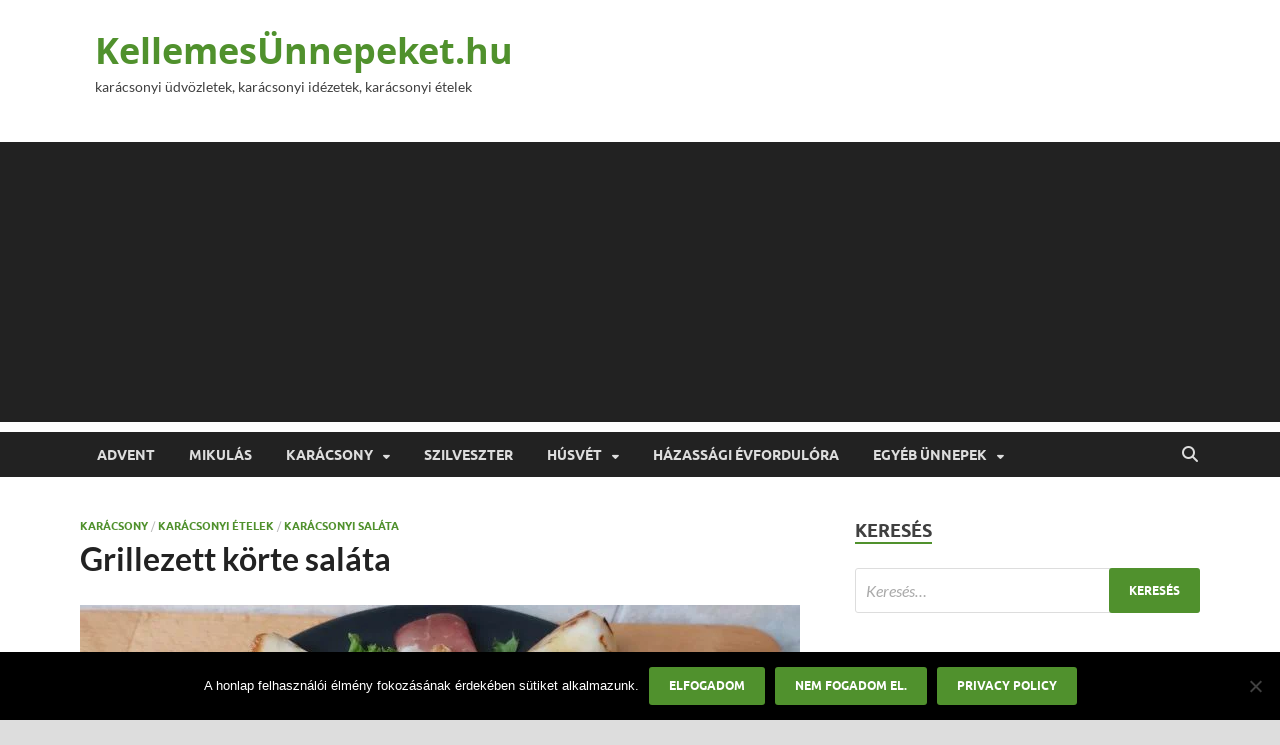

--- FILE ---
content_type: text/html; charset=UTF-8
request_url: https://kellemesunnepeket.hu/grillezett-korte-salata/
body_size: 27210
content:
<!DOCTYPE html>
<html lang="hu">
<head>
<meta charset="UTF-8">
<meta name="viewport" content="width=device-width, initial-scale=1">
<link rel="profile" href="http://gmpg.org/xfn/11">

<style>
#wpadminbar #wp-admin-bar-wccp_free_top_button .ab-icon:before {
	content: "\f160";
	color: #02CA02;
	top: 3px;
}
#wpadminbar #wp-admin-bar-wccp_free_top_button .ab-icon {
	transform: rotate(45deg);
}
</style>
<meta name='robots' content='index, follow, max-image-preview:large, max-snippet:-1, max-video-preview:-1' />
	<style>img:is([sizes="auto" i], [sizes^="auto," i]) { contain-intrinsic-size: 3000px 1500px }</style>
	
	<!-- This site is optimized with the Yoast SEO plugin v26.6 - https://yoast.com/wordpress/plugins/seo/ -->
	<title>Grillezett körte saláta &#8902; KellemesÜnnepeket.hu</title>
	<meta name="description" content="Grillezett körte saláta sajttal, sonkával, dióval, aszalt áfonyával, egy különleges, finom karácsonyi saláta." />
	<link rel="canonical" href="https://kellemesunnepeket.hu/grillezett-korte-salata/" />
	<meta property="og:locale" content="hu_HU" />
	<meta property="og:type" content="article" />
	<meta property="og:title" content="Grillezett körte saláta &#8902; KellemesÜnnepeket.hu" />
	<meta property="og:description" content="Grillezett körte saláta sajttal, sonkával, dióval, aszalt áfonyával, egy különleges, finom karácsonyi saláta." />
	<meta property="og:url" content="https://kellemesunnepeket.hu/grillezett-korte-salata/" />
	<meta property="og:site_name" content="KellemesÜnnepeket.hu" />
	<meta property="article:publisher" content="https://www.facebook.com/kellemesunnepeket.hu/" />
	<meta property="article:published_time" content="2021-01-05T16:36:51+00:00" />
	<meta property="article:modified_time" content="2021-12-08T12:07:33+00:00" />
	<meta property="og:image" content="https://kellemesunnepeket.hu/wp-content/uploads/2021/12/grillezett-korte-salata.jpg" />
	<meta property="og:image:width" content="720" />
	<meta property="og:image:height" content="455" />
	<meta property="og:image:type" content="image/jpeg" />
	<meta name="author" content="Kerekesi Éva" />
	<meta name="twitter:card" content="summary_large_image" />
	<meta name="twitter:label1" content="Szerző:" />
	<meta name="twitter:data1" content="Kerekesi Éva" />
	<meta name="twitter:label2" content="Becsült olvasási idő" />
	<meta name="twitter:data2" content="1 perc" />
	<script type="application/ld+json" class="yoast-schema-graph">{"@context":"https://schema.org","@graph":[{"@type":"WebPage","@id":"https://kellemesunnepeket.hu/grillezett-korte-salata/","url":"https://kellemesunnepeket.hu/grillezett-korte-salata/","name":"Grillezett körte saláta &#8902; KellemesÜnnepeket.hu","isPartOf":{"@id":"https://kellemesunnepeket.hu/#website"},"primaryImageOfPage":{"@id":"https://kellemesunnepeket.hu/grillezett-korte-salata/#primaryimage"},"image":{"@id":"https://kellemesunnepeket.hu/grillezett-korte-salata/#primaryimage"},"thumbnailUrl":"https://kellemesunnepeket.hu/wp-content/uploads/2021/12/grillezett-korte-salata.jpg","datePublished":"2021-01-05T16:36:51+00:00","dateModified":"2021-12-08T12:07:33+00:00","author":{"@id":"https://kellemesunnepeket.hu/#/schema/person/7d7e3c4f336d6d1420ea20d07d8e5d7c"},"description":"Grillezett körte saláta sajttal, sonkával, dióval, aszalt áfonyával, egy különleges, finom karácsonyi saláta.","breadcrumb":{"@id":"https://kellemesunnepeket.hu/grillezett-korte-salata/#breadcrumb"},"inLanguage":"hu","potentialAction":[{"@type":"ReadAction","target":["https://kellemesunnepeket.hu/grillezett-korte-salata/"]}]},{"@type":"ImageObject","inLanguage":"hu","@id":"https://kellemesunnepeket.hu/grillezett-korte-salata/#primaryimage","url":"https://kellemesunnepeket.hu/wp-content/uploads/2021/12/grillezett-korte-salata.jpg","contentUrl":"https://kellemesunnepeket.hu/wp-content/uploads/2021/12/grillezett-korte-salata.jpg","width":720,"height":455,"caption":"grillezett körte saláta sajttal, sonkával, dióval"},{"@type":"BreadcrumbList","@id":"https://kellemesunnepeket.hu/grillezett-korte-salata/#breadcrumb","itemListElement":[{"@type":"ListItem","position":1,"name":"Home","item":"https://kellemesunnepeket.hu/"},{"@type":"ListItem","position":2,"name":"Grillezett körte saláta"}]},{"@type":"WebSite","@id":"https://kellemesunnepeket.hu/#website","url":"https://kellemesunnepeket.hu/","name":"KellemesÜnnepeket.hu","description":"karácsonyi üdvözletek, karácsonyi idézetek, karácsonyi ételek","potentialAction":[{"@type":"SearchAction","target":{"@type":"EntryPoint","urlTemplate":"https://kellemesunnepeket.hu/?s={search_term_string}"},"query-input":{"@type":"PropertyValueSpecification","valueRequired":true,"valueName":"search_term_string"}}],"inLanguage":"hu"},{"@type":"Person","@id":"https://kellemesunnepeket.hu/#/schema/person/7d7e3c4f336d6d1420ea20d07d8e5d7c","name":"Kerekesi Éva","image":{"@type":"ImageObject","inLanguage":"hu","@id":"https://kellemesunnepeket.hu/#/schema/person/image/","url":"https://secure.gravatar.com/avatar/1da31683e07e106851b9a608543b2808516c706876cf0bb6f118ad2ea26e630f?s=96&d=mm&r=g","contentUrl":"https://secure.gravatar.com/avatar/1da31683e07e106851b9a608543b2808516c706876cf0bb6f118ad2ea26e630f?s=96&d=mm&r=g","caption":"Kerekesi Éva"}}]}</script>
	<!-- / Yoast SEO plugin. -->


<link rel="alternate" type="application/rss+xml" title="KellemesÜnnepeket.hu &raquo; hírcsatorna" href="https://kellemesunnepeket.hu/feed/" />
<link rel="alternate" type="application/rss+xml" title="KellemesÜnnepeket.hu &raquo; hozzászólás hírcsatorna" href="https://kellemesunnepeket.hu/comments/feed/" />
<script type="text/javascript">
/* <![CDATA[ */
window._wpemojiSettings = {"baseUrl":"https:\/\/s.w.org\/images\/core\/emoji\/16.0.1\/72x72\/","ext":".png","svgUrl":"https:\/\/s.w.org\/images\/core\/emoji\/16.0.1\/svg\/","svgExt":".svg","source":{"concatemoji":"https:\/\/kellemesunnepeket.hu\/wp-includes\/js\/wp-emoji-release.min.js?ver=6.8.3"}};
/*! This file is auto-generated */
!function(s,n){var o,i,e;function c(e){try{var t={supportTests:e,timestamp:(new Date).valueOf()};sessionStorage.setItem(o,JSON.stringify(t))}catch(e){}}function p(e,t,n){e.clearRect(0,0,e.canvas.width,e.canvas.height),e.fillText(t,0,0);var t=new Uint32Array(e.getImageData(0,0,e.canvas.width,e.canvas.height).data),a=(e.clearRect(0,0,e.canvas.width,e.canvas.height),e.fillText(n,0,0),new Uint32Array(e.getImageData(0,0,e.canvas.width,e.canvas.height).data));return t.every(function(e,t){return e===a[t]})}function u(e,t){e.clearRect(0,0,e.canvas.width,e.canvas.height),e.fillText(t,0,0);for(var n=e.getImageData(16,16,1,1),a=0;a<n.data.length;a++)if(0!==n.data[a])return!1;return!0}function f(e,t,n,a){switch(t){case"flag":return n(e,"\ud83c\udff3\ufe0f\u200d\u26a7\ufe0f","\ud83c\udff3\ufe0f\u200b\u26a7\ufe0f")?!1:!n(e,"\ud83c\udde8\ud83c\uddf6","\ud83c\udde8\u200b\ud83c\uddf6")&&!n(e,"\ud83c\udff4\udb40\udc67\udb40\udc62\udb40\udc65\udb40\udc6e\udb40\udc67\udb40\udc7f","\ud83c\udff4\u200b\udb40\udc67\u200b\udb40\udc62\u200b\udb40\udc65\u200b\udb40\udc6e\u200b\udb40\udc67\u200b\udb40\udc7f");case"emoji":return!a(e,"\ud83e\udedf")}return!1}function g(e,t,n,a){var r="undefined"!=typeof WorkerGlobalScope&&self instanceof WorkerGlobalScope?new OffscreenCanvas(300,150):s.createElement("canvas"),o=r.getContext("2d",{willReadFrequently:!0}),i=(o.textBaseline="top",o.font="600 32px Arial",{});return e.forEach(function(e){i[e]=t(o,e,n,a)}),i}function t(e){var t=s.createElement("script");t.src=e,t.defer=!0,s.head.appendChild(t)}"undefined"!=typeof Promise&&(o="wpEmojiSettingsSupports",i=["flag","emoji"],n.supports={everything:!0,everythingExceptFlag:!0},e=new Promise(function(e){s.addEventListener("DOMContentLoaded",e,{once:!0})}),new Promise(function(t){var n=function(){try{var e=JSON.parse(sessionStorage.getItem(o));if("object"==typeof e&&"number"==typeof e.timestamp&&(new Date).valueOf()<e.timestamp+604800&&"object"==typeof e.supportTests)return e.supportTests}catch(e){}return null}();if(!n){if("undefined"!=typeof Worker&&"undefined"!=typeof OffscreenCanvas&&"undefined"!=typeof URL&&URL.createObjectURL&&"undefined"!=typeof Blob)try{var e="postMessage("+g.toString()+"("+[JSON.stringify(i),f.toString(),p.toString(),u.toString()].join(",")+"));",a=new Blob([e],{type:"text/javascript"}),r=new Worker(URL.createObjectURL(a),{name:"wpTestEmojiSupports"});return void(r.onmessage=function(e){c(n=e.data),r.terminate(),t(n)})}catch(e){}c(n=g(i,f,p,u))}t(n)}).then(function(e){for(var t in e)n.supports[t]=e[t],n.supports.everything=n.supports.everything&&n.supports[t],"flag"!==t&&(n.supports.everythingExceptFlag=n.supports.everythingExceptFlag&&n.supports[t]);n.supports.everythingExceptFlag=n.supports.everythingExceptFlag&&!n.supports.flag,n.DOMReady=!1,n.readyCallback=function(){n.DOMReady=!0}}).then(function(){return e}).then(function(){var e;n.supports.everything||(n.readyCallback(),(e=n.source||{}).concatemoji?t(e.concatemoji):e.wpemoji&&e.twemoji&&(t(e.twemoji),t(e.wpemoji)))}))}((window,document),window._wpemojiSettings);
/* ]]> */
</script>
<style id='wp-emoji-styles-inline-css' type='text/css'>

	img.wp-smiley, img.emoji {
		display: inline !important;
		border: none !important;
		box-shadow: none !important;
		height: 1em !important;
		width: 1em !important;
		margin: 0 0.07em !important;
		vertical-align: -0.1em !important;
		background: none !important;
		padding: 0 !important;
	}
</style>
<link rel='stylesheet' id='wp-block-library-css' href='https://kellemesunnepeket.hu/wp-includes/css/dist/block-library/style.min.css?ver=6.8.3' type='text/css' media='all' />
<style id='wp-block-library-theme-inline-css' type='text/css'>
.wp-block-audio :where(figcaption){color:#555;font-size:13px;text-align:center}.is-dark-theme .wp-block-audio :where(figcaption){color:#ffffffa6}.wp-block-audio{margin:0 0 1em}.wp-block-code{border:1px solid #ccc;border-radius:4px;font-family:Menlo,Consolas,monaco,monospace;padding:.8em 1em}.wp-block-embed :where(figcaption){color:#555;font-size:13px;text-align:center}.is-dark-theme .wp-block-embed :where(figcaption){color:#ffffffa6}.wp-block-embed{margin:0 0 1em}.blocks-gallery-caption{color:#555;font-size:13px;text-align:center}.is-dark-theme .blocks-gallery-caption{color:#ffffffa6}:root :where(.wp-block-image figcaption){color:#555;font-size:13px;text-align:center}.is-dark-theme :root :where(.wp-block-image figcaption){color:#ffffffa6}.wp-block-image{margin:0 0 1em}.wp-block-pullquote{border-bottom:4px solid;border-top:4px solid;color:currentColor;margin-bottom:1.75em}.wp-block-pullquote cite,.wp-block-pullquote footer,.wp-block-pullquote__citation{color:currentColor;font-size:.8125em;font-style:normal;text-transform:uppercase}.wp-block-quote{border-left:.25em solid;margin:0 0 1.75em;padding-left:1em}.wp-block-quote cite,.wp-block-quote footer{color:currentColor;font-size:.8125em;font-style:normal;position:relative}.wp-block-quote:where(.has-text-align-right){border-left:none;border-right:.25em solid;padding-left:0;padding-right:1em}.wp-block-quote:where(.has-text-align-center){border:none;padding-left:0}.wp-block-quote.is-large,.wp-block-quote.is-style-large,.wp-block-quote:where(.is-style-plain){border:none}.wp-block-search .wp-block-search__label{font-weight:700}.wp-block-search__button{border:1px solid #ccc;padding:.375em .625em}:where(.wp-block-group.has-background){padding:1.25em 2.375em}.wp-block-separator.has-css-opacity{opacity:.4}.wp-block-separator{border:none;border-bottom:2px solid;margin-left:auto;margin-right:auto}.wp-block-separator.has-alpha-channel-opacity{opacity:1}.wp-block-separator:not(.is-style-wide):not(.is-style-dots){width:100px}.wp-block-separator.has-background:not(.is-style-dots){border-bottom:none;height:1px}.wp-block-separator.has-background:not(.is-style-wide):not(.is-style-dots){height:2px}.wp-block-table{margin:0 0 1em}.wp-block-table td,.wp-block-table th{word-break:normal}.wp-block-table :where(figcaption){color:#555;font-size:13px;text-align:center}.is-dark-theme .wp-block-table :where(figcaption){color:#ffffffa6}.wp-block-video :where(figcaption){color:#555;font-size:13px;text-align:center}.is-dark-theme .wp-block-video :where(figcaption){color:#ffffffa6}.wp-block-video{margin:0 0 1em}:root :where(.wp-block-template-part.has-background){margin-bottom:0;margin-top:0;padding:1.25em 2.375em}
</style>
<style id='classic-theme-styles-inline-css' type='text/css'>
/*! This file is auto-generated */
.wp-block-button__link{color:#fff;background-color:#32373c;border-radius:9999px;box-shadow:none;text-decoration:none;padding:calc(.667em + 2px) calc(1.333em + 2px);font-size:1.125em}.wp-block-file__button{background:#32373c;color:#fff;text-decoration:none}
</style>
<style id='global-styles-inline-css' type='text/css'>
:root{--wp--preset--aspect-ratio--square: 1;--wp--preset--aspect-ratio--4-3: 4/3;--wp--preset--aspect-ratio--3-4: 3/4;--wp--preset--aspect-ratio--3-2: 3/2;--wp--preset--aspect-ratio--2-3: 2/3;--wp--preset--aspect-ratio--16-9: 16/9;--wp--preset--aspect-ratio--9-16: 9/16;--wp--preset--color--black: #000000;--wp--preset--color--cyan-bluish-gray: #abb8c3;--wp--preset--color--white: #ffffff;--wp--preset--color--pale-pink: #f78da7;--wp--preset--color--vivid-red: #cf2e2e;--wp--preset--color--luminous-vivid-orange: #ff6900;--wp--preset--color--luminous-vivid-amber: #fcb900;--wp--preset--color--light-green-cyan: #7bdcb5;--wp--preset--color--vivid-green-cyan: #00d084;--wp--preset--color--pale-cyan-blue: #8ed1fc;--wp--preset--color--vivid-cyan-blue: #0693e3;--wp--preset--color--vivid-purple: #9b51e0;--wp--preset--gradient--vivid-cyan-blue-to-vivid-purple: linear-gradient(135deg,rgba(6,147,227,1) 0%,rgb(155,81,224) 100%);--wp--preset--gradient--light-green-cyan-to-vivid-green-cyan: linear-gradient(135deg,rgb(122,220,180) 0%,rgb(0,208,130) 100%);--wp--preset--gradient--luminous-vivid-amber-to-luminous-vivid-orange: linear-gradient(135deg,rgba(252,185,0,1) 0%,rgba(255,105,0,1) 100%);--wp--preset--gradient--luminous-vivid-orange-to-vivid-red: linear-gradient(135deg,rgba(255,105,0,1) 0%,rgb(207,46,46) 100%);--wp--preset--gradient--very-light-gray-to-cyan-bluish-gray: linear-gradient(135deg,rgb(238,238,238) 0%,rgb(169,184,195) 100%);--wp--preset--gradient--cool-to-warm-spectrum: linear-gradient(135deg,rgb(74,234,220) 0%,rgb(151,120,209) 20%,rgb(207,42,186) 40%,rgb(238,44,130) 60%,rgb(251,105,98) 80%,rgb(254,248,76) 100%);--wp--preset--gradient--blush-light-purple: linear-gradient(135deg,rgb(255,206,236) 0%,rgb(152,150,240) 100%);--wp--preset--gradient--blush-bordeaux: linear-gradient(135deg,rgb(254,205,165) 0%,rgb(254,45,45) 50%,rgb(107,0,62) 100%);--wp--preset--gradient--luminous-dusk: linear-gradient(135deg,rgb(255,203,112) 0%,rgb(199,81,192) 50%,rgb(65,88,208) 100%);--wp--preset--gradient--pale-ocean: linear-gradient(135deg,rgb(255,245,203) 0%,rgb(182,227,212) 50%,rgb(51,167,181) 100%);--wp--preset--gradient--electric-grass: linear-gradient(135deg,rgb(202,248,128) 0%,rgb(113,206,126) 100%);--wp--preset--gradient--midnight: linear-gradient(135deg,rgb(2,3,129) 0%,rgb(40,116,252) 100%);--wp--preset--font-size--small: 13px;--wp--preset--font-size--medium: 20px;--wp--preset--font-size--large: 36px;--wp--preset--font-size--x-large: 42px;--wp--preset--spacing--20: 0.44rem;--wp--preset--spacing--30: 0.67rem;--wp--preset--spacing--40: 1rem;--wp--preset--spacing--50: 1.5rem;--wp--preset--spacing--60: 2.25rem;--wp--preset--spacing--70: 3.38rem;--wp--preset--spacing--80: 5.06rem;--wp--preset--shadow--natural: 6px 6px 9px rgba(0, 0, 0, 0.2);--wp--preset--shadow--deep: 12px 12px 50px rgba(0, 0, 0, 0.4);--wp--preset--shadow--sharp: 6px 6px 0px rgba(0, 0, 0, 0.2);--wp--preset--shadow--outlined: 6px 6px 0px -3px rgba(255, 255, 255, 1), 6px 6px rgba(0, 0, 0, 1);--wp--preset--shadow--crisp: 6px 6px 0px rgba(0, 0, 0, 1);}:where(.is-layout-flex){gap: 0.5em;}:where(.is-layout-grid){gap: 0.5em;}body .is-layout-flex{display: flex;}.is-layout-flex{flex-wrap: wrap;align-items: center;}.is-layout-flex > :is(*, div){margin: 0;}body .is-layout-grid{display: grid;}.is-layout-grid > :is(*, div){margin: 0;}:where(.wp-block-columns.is-layout-flex){gap: 2em;}:where(.wp-block-columns.is-layout-grid){gap: 2em;}:where(.wp-block-post-template.is-layout-flex){gap: 1.25em;}:where(.wp-block-post-template.is-layout-grid){gap: 1.25em;}.has-black-color{color: var(--wp--preset--color--black) !important;}.has-cyan-bluish-gray-color{color: var(--wp--preset--color--cyan-bluish-gray) !important;}.has-white-color{color: var(--wp--preset--color--white) !important;}.has-pale-pink-color{color: var(--wp--preset--color--pale-pink) !important;}.has-vivid-red-color{color: var(--wp--preset--color--vivid-red) !important;}.has-luminous-vivid-orange-color{color: var(--wp--preset--color--luminous-vivid-orange) !important;}.has-luminous-vivid-amber-color{color: var(--wp--preset--color--luminous-vivid-amber) !important;}.has-light-green-cyan-color{color: var(--wp--preset--color--light-green-cyan) !important;}.has-vivid-green-cyan-color{color: var(--wp--preset--color--vivid-green-cyan) !important;}.has-pale-cyan-blue-color{color: var(--wp--preset--color--pale-cyan-blue) !important;}.has-vivid-cyan-blue-color{color: var(--wp--preset--color--vivid-cyan-blue) !important;}.has-vivid-purple-color{color: var(--wp--preset--color--vivid-purple) !important;}.has-black-background-color{background-color: var(--wp--preset--color--black) !important;}.has-cyan-bluish-gray-background-color{background-color: var(--wp--preset--color--cyan-bluish-gray) !important;}.has-white-background-color{background-color: var(--wp--preset--color--white) !important;}.has-pale-pink-background-color{background-color: var(--wp--preset--color--pale-pink) !important;}.has-vivid-red-background-color{background-color: var(--wp--preset--color--vivid-red) !important;}.has-luminous-vivid-orange-background-color{background-color: var(--wp--preset--color--luminous-vivid-orange) !important;}.has-luminous-vivid-amber-background-color{background-color: var(--wp--preset--color--luminous-vivid-amber) !important;}.has-light-green-cyan-background-color{background-color: var(--wp--preset--color--light-green-cyan) !important;}.has-vivid-green-cyan-background-color{background-color: var(--wp--preset--color--vivid-green-cyan) !important;}.has-pale-cyan-blue-background-color{background-color: var(--wp--preset--color--pale-cyan-blue) !important;}.has-vivid-cyan-blue-background-color{background-color: var(--wp--preset--color--vivid-cyan-blue) !important;}.has-vivid-purple-background-color{background-color: var(--wp--preset--color--vivid-purple) !important;}.has-black-border-color{border-color: var(--wp--preset--color--black) !important;}.has-cyan-bluish-gray-border-color{border-color: var(--wp--preset--color--cyan-bluish-gray) !important;}.has-white-border-color{border-color: var(--wp--preset--color--white) !important;}.has-pale-pink-border-color{border-color: var(--wp--preset--color--pale-pink) !important;}.has-vivid-red-border-color{border-color: var(--wp--preset--color--vivid-red) !important;}.has-luminous-vivid-orange-border-color{border-color: var(--wp--preset--color--luminous-vivid-orange) !important;}.has-luminous-vivid-amber-border-color{border-color: var(--wp--preset--color--luminous-vivid-amber) !important;}.has-light-green-cyan-border-color{border-color: var(--wp--preset--color--light-green-cyan) !important;}.has-vivid-green-cyan-border-color{border-color: var(--wp--preset--color--vivid-green-cyan) !important;}.has-pale-cyan-blue-border-color{border-color: var(--wp--preset--color--pale-cyan-blue) !important;}.has-vivid-cyan-blue-border-color{border-color: var(--wp--preset--color--vivid-cyan-blue) !important;}.has-vivid-purple-border-color{border-color: var(--wp--preset--color--vivid-purple) !important;}.has-vivid-cyan-blue-to-vivid-purple-gradient-background{background: var(--wp--preset--gradient--vivid-cyan-blue-to-vivid-purple) !important;}.has-light-green-cyan-to-vivid-green-cyan-gradient-background{background: var(--wp--preset--gradient--light-green-cyan-to-vivid-green-cyan) !important;}.has-luminous-vivid-amber-to-luminous-vivid-orange-gradient-background{background: var(--wp--preset--gradient--luminous-vivid-amber-to-luminous-vivid-orange) !important;}.has-luminous-vivid-orange-to-vivid-red-gradient-background{background: var(--wp--preset--gradient--luminous-vivid-orange-to-vivid-red) !important;}.has-very-light-gray-to-cyan-bluish-gray-gradient-background{background: var(--wp--preset--gradient--very-light-gray-to-cyan-bluish-gray) !important;}.has-cool-to-warm-spectrum-gradient-background{background: var(--wp--preset--gradient--cool-to-warm-spectrum) !important;}.has-blush-light-purple-gradient-background{background: var(--wp--preset--gradient--blush-light-purple) !important;}.has-blush-bordeaux-gradient-background{background: var(--wp--preset--gradient--blush-bordeaux) !important;}.has-luminous-dusk-gradient-background{background: var(--wp--preset--gradient--luminous-dusk) !important;}.has-pale-ocean-gradient-background{background: var(--wp--preset--gradient--pale-ocean) !important;}.has-electric-grass-gradient-background{background: var(--wp--preset--gradient--electric-grass) !important;}.has-midnight-gradient-background{background: var(--wp--preset--gradient--midnight) !important;}.has-small-font-size{font-size: var(--wp--preset--font-size--small) !important;}.has-medium-font-size{font-size: var(--wp--preset--font-size--medium) !important;}.has-large-font-size{font-size: var(--wp--preset--font-size--large) !important;}.has-x-large-font-size{font-size: var(--wp--preset--font-size--x-large) !important;}
:where(.wp-block-post-template.is-layout-flex){gap: 1.25em;}:where(.wp-block-post-template.is-layout-grid){gap: 1.25em;}
:where(.wp-block-columns.is-layout-flex){gap: 2em;}:where(.wp-block-columns.is-layout-grid){gap: 2em;}
:root :where(.wp-block-pullquote){font-size: 1.5em;line-height: 1.6;}
</style>
<link rel='stylesheet' id='cookie-notice-front-css' href='https://kellemesunnepeket.hu/wp-content/plugins/cookie-notice/css/front.min.css?ver=2.5.11' type='text/css' media='all' />
<link rel='stylesheet' id='countdown-circle-css-css' href='https://kellemesunnepeket.hu/wp-content/plugins/jquery-t-countdown-widget/css/circle/style.css?ver=2.0' type='text/css' media='all' />
<link rel='stylesheet' id='hitmag-fonts-css' href='https://kellemesunnepeket.hu/wp-content/themes/hitmag/css/fonts.css' type='text/css' media='all' />
<link rel='stylesheet' id='hitmag-font-awesome-css' href='https://kellemesunnepeket.hu/wp-content/themes/hitmag/css/all.min.css?ver=6.5.1' type='text/css' media='all' />
<link rel='stylesheet' id='hitmag-style-css' href='https://kellemesunnepeket.hu/wp-content/themes/hitmag/style.css?ver=1.4.4' type='text/css' media='all' />
<link rel='stylesheet' id='jquery-magnific-popup-css' href='https://kellemesunnepeket.hu/wp-content/themes/hitmag/css/magnific-popup.css?ver=6.8.3' type='text/css' media='all' />
<link rel='stylesheet' id='rating_style-css' href='https://kellemesunnepeket.hu/wp-content/plugins/all-in-one-schemaorg-rich-snippets/css/jquery.rating.css?ver=1.0' type='text/css' media='all' />
<link rel='stylesheet' id='bsf_style-css' href='https://kellemesunnepeket.hu/wp-content/plugins/all-in-one-schemaorg-rich-snippets/css/style.css?ver=1.0' type='text/css' media='all' />
<script type="text/javascript" src="https://kellemesunnepeket.hu/wp-includes/js/tinymce/tinymce.min.js?ver=49110-20250317" id="wp-tinymce-root-js"></script>
<script type="text/javascript" src="https://kellemesunnepeket.hu/wp-includes/js/tinymce/plugins/compat3x/plugin.min.js?ver=49110-20250317" id="wp-tinymce-js"></script>
<script type="text/javascript" src="https://kellemesunnepeket.hu/wp-includes/js/jquery/jquery.min.js?ver=3.7.1" id="jquery-core-js"></script>
<script type="text/javascript" src="https://kellemesunnepeket.hu/wp-includes/js/jquery/jquery-migrate.min.js?ver=3.4.1" id="jquery-migrate-js"></script>
<script type="text/javascript" id="cookie-notice-front-js-before">
/* <![CDATA[ */
var cnArgs = {"ajaxUrl":"https:\/\/kellemesunnepeket.hu\/wp-admin\/admin-ajax.php","nonce":"2d925e6b88","hideEffect":"fade","position":"bottom","onScroll":false,"onScrollOffset":100,"onClick":false,"cookieName":"cookie_notice_accepted","cookieTime":2592000,"cookieTimeRejected":2592000,"globalCookie":false,"redirection":false,"cache":true,"revokeCookies":false,"revokeCookiesOpt":"automatic"};
/* ]]> */
</script>
<script type="text/javascript" src="https://kellemesunnepeket.hu/wp-content/plugins/cookie-notice/js/front.min.js?ver=2.5.11" id="cookie-notice-front-js"></script>
<script type="text/javascript" src="https://kellemesunnepeket.hu/wp-content/plugins/all-in-one-schemaorg-rich-snippets/js/jquery.rating.min.js" id="jquery_rating-js"></script>
<link rel="https://api.w.org/" href="https://kellemesunnepeket.hu/wp-json/" /><link rel="alternate" title="JSON" type="application/json" href="https://kellemesunnepeket.hu/wp-json/wp/v2/posts/2521" /><link rel="EditURI" type="application/rsd+xml" title="RSD" href="https://kellemesunnepeket.hu/xmlrpc.php?rsd" />
<meta name="generator" content="WordPress 6.8.3" />
<link rel='shortlink' href='https://kellemesunnepeket.hu/?p=2521' />
<link rel="alternate" title="oEmbed (JSON)" type="application/json+oembed" href="https://kellemesunnepeket.hu/wp-json/oembed/1.0/embed?url=https%3A%2F%2Fkellemesunnepeket.hu%2Fgrillezett-korte-salata%2F" />
<link rel="alternate" title="oEmbed (XML)" type="text/xml+oembed" href="https://kellemesunnepeket.hu/wp-json/oembed/1.0/embed?url=https%3A%2F%2Fkellemesunnepeket.hu%2Fgrillezett-korte-salata%2F&#038;format=xml" />
<script type="text/javascript">var ajaxurl = "https://kellemesunnepeket.hu/wp-admin/admin-ajax.php";</script><!-- Global site tag (gtag.js) - Google Analytics -->
<script async src="https://www.googletagmanager.com/gtag/js?id=UA-66154437-36"></script>
<script>
  window.dataLayer = window.dataLayer || [];
  function gtag(){dataLayer.push(arguments);}
  gtag('js', new Date());

  gtag('config', 'UA-66154437-36');
</script>
<script async src="https://pagead2.googlesyndication.com/pagead/js/adsbygoogle.js"></script>
<script type='text/javascript'>
var tminusnow = '{"now":"2\/2\/2026 08:07:12"}';
</script><script id="wpcp_disable_selection" type="text/javascript">
var image_save_msg='You are not allowed to save images!';
	var no_menu_msg='Context Menu disabled!';
	var smessage = "Nem lehet másolni.";

function disableEnterKey(e)
{
	var elemtype = e.target.tagName;
	
	elemtype = elemtype.toUpperCase();
	
	if (elemtype == "TEXT" || elemtype == "TEXTAREA" || elemtype == "INPUT" || elemtype == "PASSWORD" || elemtype == "SELECT" || elemtype == "OPTION" || elemtype == "EMBED")
	{
		elemtype = 'TEXT';
	}
	
	if (e.ctrlKey){
     var key;
     if(window.event)
          key = window.event.keyCode;     //IE
     else
          key = e.which;     //firefox (97)
    //if (key != 17) alert(key);
     if (elemtype!= 'TEXT' && (key == 97 || key == 65 || key == 67 || key == 99 || key == 88 || key == 120 || key == 26 || key == 85  || key == 86 || key == 83 || key == 43 || key == 73))
     {
		if(wccp_free_iscontenteditable(e)) return true;
		show_wpcp_message('You are not allowed to copy content or view source');
		return false;
     }else
     	return true;
     }
}


/*For contenteditable tags*/
function wccp_free_iscontenteditable(e)
{
	var e = e || window.event; // also there is no e.target property in IE. instead IE uses window.event.srcElement
  	
	var target = e.target || e.srcElement;

	var elemtype = e.target.nodeName;
	
	elemtype = elemtype.toUpperCase();
	
	var iscontenteditable = "false";
		
	if(typeof target.getAttribute!="undefined" ) iscontenteditable = target.getAttribute("contenteditable"); // Return true or false as string
	
	var iscontenteditable2 = false;
	
	if(typeof target.isContentEditable!="undefined" ) iscontenteditable2 = target.isContentEditable; // Return true or false as boolean

	if(target.parentElement.isContentEditable) iscontenteditable2 = true;
	
	if (iscontenteditable == "true" || iscontenteditable2 == true)
	{
		if(typeof target.style!="undefined" ) target.style.cursor = "text";
		
		return true;
	}
}

////////////////////////////////////
function disable_copy(e)
{	
	var e = e || window.event; // also there is no e.target property in IE. instead IE uses window.event.srcElement
	
	var elemtype = e.target.tagName;
	
	elemtype = elemtype.toUpperCase();
	
	if (elemtype == "TEXT" || elemtype == "TEXTAREA" || elemtype == "INPUT" || elemtype == "PASSWORD" || elemtype == "SELECT" || elemtype == "OPTION" || elemtype == "EMBED")
	{
		elemtype = 'TEXT';
	}
	
	if(wccp_free_iscontenteditable(e)) return true;
	
	var isSafari = /Safari/.test(navigator.userAgent) && /Apple Computer/.test(navigator.vendor);
	
	var checker_IMG = '';
	if (elemtype == "IMG" && checker_IMG == 'checked' && e.detail >= 2) {show_wpcp_message(alertMsg_IMG);return false;}
	if (elemtype != "TEXT")
	{
		if (smessage !== "" && e.detail == 2)
			show_wpcp_message(smessage);
		
		if (isSafari)
			return true;
		else
			return false;
	}	
}

//////////////////////////////////////////
function disable_copy_ie()
{
	var e = e || window.event;
	var elemtype = window.event.srcElement.nodeName;
	elemtype = elemtype.toUpperCase();
	if(wccp_free_iscontenteditable(e)) return true;
	if (elemtype == "IMG") {show_wpcp_message(alertMsg_IMG);return false;}
	if (elemtype != "TEXT" && elemtype != "TEXTAREA" && elemtype != "INPUT" && elemtype != "PASSWORD" && elemtype != "SELECT" && elemtype != "OPTION" && elemtype != "EMBED")
	{
		return false;
	}
}	
function reEnable()
{
	return true;
}
document.onkeydown = disableEnterKey;
document.onselectstart = disable_copy_ie;
if(navigator.userAgent.indexOf('MSIE')==-1)
{
	document.onmousedown = disable_copy;
	document.onclick = reEnable;
}
function disableSelection(target)
{
    //For IE This code will work
    if (typeof target.onselectstart!="undefined")
    target.onselectstart = disable_copy_ie;
    
    //For Firefox This code will work
    else if (typeof target.style.MozUserSelect!="undefined")
    {target.style.MozUserSelect="none";}
    
    //All other  (ie: Opera) This code will work
    else
    target.onmousedown=function(){return false}
    target.style.cursor = "default";
}
//Calling the JS function directly just after body load
window.onload = function(){disableSelection(document.body);};

//////////////////special for safari Start////////////////
var onlongtouch;
var timer;
var touchduration = 1000; //length of time we want the user to touch before we do something

var elemtype = "";
function touchstart(e) {
	var e = e || window.event;
  // also there is no e.target property in IE.
  // instead IE uses window.event.srcElement
  	var target = e.target || e.srcElement;
	
	elemtype = window.event.srcElement.nodeName;
	
	elemtype = elemtype.toUpperCase();
	
	if(!wccp_pro_is_passive()) e.preventDefault();
	if (!timer) {
		timer = setTimeout(onlongtouch, touchduration);
	}
}

function touchend() {
    //stops short touches from firing the event
    if (timer) {
        clearTimeout(timer);
        timer = null;
    }
	onlongtouch();
}

onlongtouch = function(e) { //this will clear the current selection if anything selected
	
	if (elemtype != "TEXT" && elemtype != "TEXTAREA" && elemtype != "INPUT" && elemtype != "PASSWORD" && elemtype != "SELECT" && elemtype != "EMBED" && elemtype != "OPTION")	
	{
		if (window.getSelection) {
			if (window.getSelection().empty) {  // Chrome
			window.getSelection().empty();
			} else if (window.getSelection().removeAllRanges) {  // Firefox
			window.getSelection().removeAllRanges();
			}
		} else if (document.selection) {  // IE?
			document.selection.empty();
		}
		return false;
	}
};

document.addEventListener("DOMContentLoaded", function(event) { 
    window.addEventListener("touchstart", touchstart, false);
    window.addEventListener("touchend", touchend, false);
});

function wccp_pro_is_passive() {

  var cold = false,
  hike = function() {};

  try {
	  const object1 = {};
  var aid = Object.defineProperty(object1, 'passive', {
  get() {cold = true}
  });
  window.addEventListener('test', hike, aid);
  window.removeEventListener('test', hike, aid);
  } catch (e) {}

  return cold;
}
/*special for safari End*/
</script>
<script id="wpcp_disable_Right_Click" type="text/javascript">
document.ondragstart = function() { return false;}
	function nocontext(e) {
	   return false;
	}
	document.oncontextmenu = nocontext;
</script>
<meta property="fb:app_id" content=""><meta property="fb:admins" content="">            <div id="fb-root"></div>
            <script>(function (d, s, id) {
                    var js, fjs = d.getElementsByTagName(s)[0];
                    if (d.getElementById(id))
                        return;
                    js = d.createElement(s);
                    js.id = id;
                    js.src = "//connect.facebook.net/hu_HU/sdk.js#xfbml=1&version=v2.0";
                    fjs.parentNode.insertBefore(js, fjs);
                }(document, 'script', 'facebook-jssdk'));</script>
            		<style type="text/css">
			
			button,
			input[type="button"],
			input[type="reset"],
			input[type="submit"] {
				background: #50912d;
			}

            .th-readmore {
                background: #50912d;
            }           

            a:hover {
                color: #50912d;
            } 

            .main-navigation a:hover {
                background-color: #50912d;
            }

            .main-navigation .current_page_item > a,
            .main-navigation .current-menu-item > a,
            .main-navigation .current_page_ancestor > a,
            .main-navigation .current-menu-ancestor > a {
                background-color: #50912d;
            }

            #main-nav-button:hover {
                background-color: #50912d;
            }

            .post-navigation .post-title:hover {
                color: #50912d;
            }

            .top-navigation a:hover {
                color: #50912d;
            }

            .top-navigation ul ul a:hover {
                background: #50912d;
            }

            #top-nav-button:hover {
                color: #50912d;
            }

            .responsive-mainnav li a:hover,
            .responsive-topnav li a:hover {
                background: #50912d;
            }

            #hm-search-form .search-form .search-submit {
                background-color: #50912d;
            }

            .nav-links .current {
                background: #50912d;
            }

            .is-style-hitmag-widget-title,
            .elementor-widget-container h5,
            .widgettitle,
            .widget-title {
                border-bottom: 2px solid #50912d;
            }

            .footer-widget-title {
                border-bottom: 2px solid #50912d;
            }

            .widget-area a:hover {
                color: #50912d;
            }

            .footer-widget-area .widget a:hover {
                color: #50912d;
            }

            .site-info a:hover {
                color: #50912d;
            }

            .wp-block-search .wp-block-search__button,
            .search-form .search-submit {
                background: #50912d;
            }

            .hmb-entry-title a:hover {
                color: #50912d;
            }

            .hmb-entry-meta a:hover,
            .hms-meta a:hover {
                color: #50912d;
            }

            .hms-title a:hover {
                color: #50912d;
            }

            .hmw-grid-post .post-title a:hover {
                color: #50912d;
            }

            .footer-widget-area .hmw-grid-post .post-title a:hover,
            .footer-widget-area .hmb-entry-title a:hover,
            .footer-widget-area .hms-title a:hover {
                color: #50912d;
            }

            .hm-tabs-wdt .ui-state-active {
                border-bottom: 2px solid #50912d;
            }

            a.hm-viewall {
                background: #50912d;
            }

            #hitmag-tags a,
            .widget_tag_cloud .tagcloud a {
                background: #50912d;
            }

            .site-title a {
                color: #50912d;
            }

            .hitmag-post .entry-title a:hover {
                color: #50912d;
            }

            .hitmag-post .entry-meta a:hover {
                color: #50912d;
            }

            .cat-links a {
                color: #50912d;
            }

            .hitmag-single .entry-meta a:hover {
                color: #50912d;
            }

            .hitmag-single .author a:hover {
                color: #50912d;
            }

            .hm-author-content .author-posts-link {
                color: #50912d;
            }

            .hm-tags-links a:hover {
                background: #50912d;
            }

            .hm-tagged {
                background: #50912d;
            }

            .hm-edit-link a.post-edit-link {
                background: #50912d;
            }

            .arc-page-title {
                border-bottom: 2px solid #50912d;
            }

            .srch-page-title {
                border-bottom: 2px solid #50912d;
            }

            .hm-slider-details .cat-links {
                background: #50912d;
            }

            .hm-rel-post .post-title a:hover {
                color: #50912d;
            }

            .comment-author a {
                color: #50912d;
            }

            .comment-metadata a:hover,
            .comment-metadata a:focus,
            .pingback .comment-edit-link:hover,
            .pingback .comment-edit-link:focus {
                color: #50912d;
            }

            .comment-reply-link:hover,
            .comment-reply-link:focus {
                background: #50912d;
            }

            .required {
                color: #50912d;
            }

            blockquote {
                border-left: 3px solid #50912d;
            }

            .comment-reply-title small a:before {
                color: #50912d;
            }
            
            .woocommerce ul.products li.product h3:hover,
            .woocommerce-widget-area ul li a:hover,
            .woocommerce-loop-product__title:hover {
                color: #50912d;
            }

            .woocommerce-product-search input[type="submit"],
            .woocommerce #respond input#submit, 
            .woocommerce a.button, 
            .woocommerce button.button, 
            .woocommerce input.button,
            .woocommerce nav.woocommerce-pagination ul li a:focus,
            .woocommerce nav.woocommerce-pagination ul li a:hover,
            .woocommerce nav.woocommerce-pagination ul li span.current,
            .woocommerce span.onsale,
            .woocommerce-widget-area .widget-title,
            .woocommerce #respond input#submit.alt,
            .woocommerce a.button.alt,
            .woocommerce button.button.alt,
            .woocommerce input.button.alt {
                background: #50912d;
            }
            
            .wp-block-quote,
            .wp-block-quote:not(.is-large):not(.is-style-large) {
                border-left: 3px solid #50912d;
            }		</style>
	      <meta name="onesignal" content="wordpress-plugin"/>
            <script>

      window.OneSignalDeferred = window.OneSignalDeferred || [];

      OneSignalDeferred.push(function(OneSignal) {
        var oneSignal_options = {};
        window._oneSignalInitOptions = oneSignal_options;

        oneSignal_options['serviceWorkerParam'] = { scope: '/wp-content/plugins/onesignal-free-web-push-notifications/sdk_files/push/onesignal/' };
oneSignal_options['serviceWorkerPath'] = 'OneSignalSDKWorker.js';

        OneSignal.Notifications.setDefaultUrl("https://kellemesunnepeket.hu");

        oneSignal_options['wordpress'] = true;
oneSignal_options['appId'] = '65bd6251-d967-4f68-8f39-f22d76ba0277';
oneSignal_options['allowLocalhostAsSecureOrigin'] = true;
oneSignal_options['welcomeNotification'] = { };
oneSignal_options['welcomeNotification']['title'] = "";
oneSignal_options['welcomeNotification']['message'] = "";
oneSignal_options['path'] = "https://kellemesunnepeket.hu/wp-content/plugins/onesignal-free-web-push-notifications/sdk_files/";
oneSignal_options['promptOptions'] = { };
oneSignal_options['promptOptions']['actionMessage'] = "Értesülj elsőként a legújabb cikkekről.";
oneSignal_options['promptOptions']['acceptButtonText'] = "Kérem";
oneSignal_options['promptOptions']['cancelButtonText'] = "Nem, köszi";
oneSignal_options['notifyButton'] = { };
oneSignal_options['notifyButton']['enable'] = true;
oneSignal_options['notifyButton']['position'] = 'bottom-right';
oneSignal_options['notifyButton']['theme'] = 'default';
oneSignal_options['notifyButton']['size'] = 'medium';
oneSignal_options['notifyButton']['showCredit'] = true;
oneSignal_options['notifyButton']['text'] = {};
oneSignal_options['notifyButton']['text']['message.action.subscribed'] = 'Köszi a feliratkozást';
oneSignal_options['notifyButton']['text']['dialog.main.button.subscribe'] = 'Feliratkozás';
oneSignal_options['notifyButton']['text']['dialog.main.button.unsubscribe'] = 'Leiratkozás';
              OneSignal.init(window._oneSignalInitOptions);
                    });

      function documentInitOneSignal() {
        var oneSignal_elements = document.getElementsByClassName("OneSignal-prompt");

        var oneSignalLinkClickHandler = function(event) { OneSignal.Notifications.requestPermission(); event.preventDefault(); };        for(var i = 0; i < oneSignal_elements.length; i++)
          oneSignal_elements[i].addEventListener('click', oneSignalLinkClickHandler, false);
      }

      if (document.readyState === 'complete') {
           documentInitOneSignal();
      }
      else {
           window.addEventListener("load", function(event){
               documentInitOneSignal();
          });
      }
    </script>
<link rel="icon" href="https://kellemesunnepeket.hu/wp-content/uploads/2021/11/cropped-kellemes-unnepeket-favicon-32x32.png" sizes="32x32" />
<link rel="icon" href="https://kellemesunnepeket.hu/wp-content/uploads/2021/11/cropped-kellemes-unnepeket-favicon-192x192.png" sizes="192x192" />
<link rel="apple-touch-icon" href="https://kellemesunnepeket.hu/wp-content/uploads/2021/11/cropped-kellemes-unnepeket-favicon-180x180.png" />
<meta name="msapplication-TileImage" content="https://kellemesunnepeket.hu/wp-content/uploads/2021/11/cropped-kellemes-unnepeket-favicon-270x270.png" />
		<style type="text/css" id="wp-custom-css">
			.entry-meta {
display: none;
}
body {
    font-size: 18px;
}		</style>
		<style id="kirki-inline-styles"></style></head>

<body class="wp-singular post-template-default single single-post postid-2521 single-format-standard wp-embed-responsive wp-theme-hitmag cookies-not-set unselectable hitmag-full-width group-blog th-right-sidebar">



<div id="page" class="site hitmag-wrapper">
	<a class="skip-link screen-reader-text" href="#content">Skip to content</a>

	
	<header id="masthead" class="site-header" role="banner">

		
		
		<div class="header-main-area ">
			<div class="hm-container">
			<div class="site-branding">
				<div class="site-branding-content">
					<div class="hm-logo">
											</div><!-- .hm-logo -->

					<div class="hm-site-title">
													<p class="site-title"><a href="https://kellemesunnepeket.hu/" rel="home">KellemesÜnnepeket.hu</a></p>
													<p class="site-description">karácsonyi üdvözletek, karácsonyi idézetek, karácsonyi ételek</p>
											</div><!-- .hm-site-title -->
				</div><!-- .site-branding-content -->
			</div><!-- .site-branding -->

			
						</div><!-- .hm-container -->
		</div><!-- .header-main-area -->

		
		<div class="hm-nav-container">
			<nav id="site-navigation" class="main-navigation" role="navigation">
				<div class="hm-container">
					<div class="menu-fomenu-container"><ul id="primary-menu" class="menu"><li id="menu-item-1890" class="menu-item menu-item-type-taxonomy menu-item-object-category menu-item-1890"><a href="https://kellemesunnepeket.hu/category/advent/">Advent</a></li>
<li id="menu-item-1109" class="menu-item menu-item-type-taxonomy menu-item-object-category menu-item-1109"><a href="https://kellemesunnepeket.hu/category/mikulas/">Mikulás</a></li>
<li id="menu-item-1888" class="menu-item menu-item-type-taxonomy menu-item-object-category current-post-ancestor current-menu-parent current-post-parent menu-item-has-children menu-item-1888"><a href="https://kellemesunnepeket.hu/category/karacsony/">Karácsony</a>
<ul class="sub-menu">
	<li id="menu-item-3102" class="menu-item menu-item-type-taxonomy menu-item-object-category current-post-ancestor current-menu-parent current-post-parent menu-item-3102"><a href="https://kellemesunnepeket.hu/category/karacsony/karacsonyi-etelek/">Karácsonyi ételek</a></li>
	<li id="menu-item-3104" class="menu-item menu-item-type-taxonomy menu-item-object-category menu-item-3104"><a href="https://kellemesunnepeket.hu/category/karacsony/karacsonyi-udvozletek/">Karácsonyi üdvözletek</a></li>
	<li id="menu-item-3103" class="menu-item menu-item-type-taxonomy menu-item-object-category menu-item-3103"><a href="https://kellemesunnepeket.hu/category/karacsony/karacsonyi-idezetek/">Karácsonyi idézetek</a></li>
	<li id="menu-item-3105" class="menu-item menu-item-type-taxonomy menu-item-object-category menu-item-3105"><a href="https://kellemesunnepeket.hu/category/karacsony/karacsonyi-versek/">Karácsonyi versek</a></li>
</ul>
</li>
<li id="menu-item-1889" class="menu-item menu-item-type-taxonomy menu-item-object-category menu-item-1889"><a href="https://kellemesunnepeket.hu/category/szilveszter/">Szilveszter</a></li>
<li id="menu-item-2138" class="menu-item menu-item-type-taxonomy menu-item-object-category menu-item-has-children menu-item-2138"><a href="https://kellemesunnepeket.hu/category/husvet/">Húsvét</a>
<ul class="sub-menu">
	<li id="menu-item-2794" class="menu-item menu-item-type-taxonomy menu-item-object-category menu-item-2794"><a href="https://kellemesunnepeket.hu/category/husvet/husveti-koszontok/">Húsvéti köszöntők</a></li>
	<li id="menu-item-2793" class="menu-item menu-item-type-taxonomy menu-item-object-category menu-item-2793"><a href="https://kellemesunnepeket.hu/category/husvet/husveti-etelek/">Húsvéti ételek</a></li>
	<li id="menu-item-2795" class="menu-item menu-item-type-taxonomy menu-item-object-category menu-item-2795"><a href="https://kellemesunnepeket.hu/category/husvet/locsoloversek/">Locsolóversek</a></li>
</ul>
</li>
<li id="menu-item-1980" class="menu-item menu-item-type-taxonomy menu-item-object-category menu-item-1980"><a href="https://kellemesunnepeket.hu/category/hazassagi-evfordulora/">Házassági évfordulóra</a></li>
<li id="menu-item-1112" class="menu-item menu-item-type-taxonomy menu-item-object-category menu-item-has-children menu-item-1112"><a href="https://kellemesunnepeket.hu/category/egyeb-unnepek/">Egyéb ünnepek</a>
<ul class="sub-menu">
	<li id="menu-item-1152" class="menu-item menu-item-type-taxonomy menu-item-object-category menu-item-1152"><a href="https://kellemesunnepeket.hu/category/anyak-napja/">Anyák napja</a></li>
	<li id="menu-item-2099" class="menu-item menu-item-type-taxonomy menu-item-object-category menu-item-2099"><a href="https://kellemesunnepeket.hu/category/apak-napja/">Apák napja</a></li>
	<li id="menu-item-2826" class="menu-item menu-item-type-taxonomy menu-item-object-category menu-item-2826"><a href="https://kellemesunnepeket.hu/category/ballagas/">Ballagás</a></li>
	<li id="menu-item-1891" class="menu-item menu-item-type-taxonomy menu-item-object-category menu-item-1891"><a href="https://kellemesunnepeket.hu/category/farsang/">Farsang</a></li>
	<li id="menu-item-1108" class="menu-item menu-item-type-taxonomy menu-item-object-category menu-item-1108"><a href="https://kellemesunnepeket.hu/category/halloween/">Halloween</a></li>
	<li id="menu-item-1251" class="menu-item menu-item-type-taxonomy menu-item-object-category menu-item-1251"><a href="https://kellemesunnepeket.hu/category/halottak-napja/">Halottak napja</a></li>
	<li id="menu-item-1110" class="menu-item menu-item-type-taxonomy menu-item-object-category menu-item-1110"><a href="https://kellemesunnepeket.hu/category/nonap/">Nőnap</a></li>
	<li id="menu-item-2873" class="menu-item menu-item-type-taxonomy menu-item-object-category menu-item-2873"><a href="https://kellemesunnepeket.hu/category/pedagogusnap/">Pedagógusnap</a></li>
	<li id="menu-item-1252" class="menu-item menu-item-type-taxonomy menu-item-object-category menu-item-1252"><a href="https://kellemesunnepeket.hu/category/punkosd/">Pünkösd</a></li>
	<li id="menu-item-1111" class="menu-item menu-item-type-taxonomy menu-item-object-category menu-item-1111"><a href="https://kellemesunnepeket.hu/category/valentin-nap/">Valentin-nap</a></li>
</ul>
</li>
</ul></div>					
											<button class="hm-search-button-icon" aria-label="Open search"></button>
						<div class="hm-search-box-container">
							<div class="hm-search-box">
								<form role="search" method="get" class="search-form" action="https://kellemesunnepeket.hu/">
				<label>
					<span class="screen-reader-text">Keresés:</span>
					<input type="search" class="search-field" placeholder="Keresés&hellip;" value="" name="s" />
				</label>
				<input type="submit" class="search-submit" value="Keresés" />
			</form>							</div><!-- th-search-box -->
						</div><!-- .th-search-box-container -->
									</div><!-- .hm-container -->
			</nav><!-- #site-navigation -->
			<div class="hm-nwrap">
								<a href="#" class="navbutton" id="main-nav-button">
					<span class="main-nav-btn-lbl">Main Menu</span>				</a>
			</div>
			<div class="responsive-mainnav"></div>
		</div><!-- .hm-nav-container -->

		
	</header><!-- #masthead -->

	
	<div id="content" class="site-content">
		<div class="hm-container">
	
	<div id="primary" class="content-area">
		<main id="main" class="site-main" role="main">

		
<article id="post-2521" class="hitmag-single post-2521 post type-post status-publish format-standard has-post-thumbnail hentry category-karacsony category-karacsonyi-etelek category-karacsonyi-salata tag-kortes-receptek">

		
	
	<header class="entry-header">
		<div class="cat-links"><a href="https://kellemesunnepeket.hu/category/karacsony/" rel="category tag">Karácsony</a> / <a href="https://kellemesunnepeket.hu/category/karacsony/karacsonyi-etelek/" rel="category tag">Karácsonyi ételek</a> / <a href="https://kellemesunnepeket.hu/category/karacsony/karacsonyi-etelek/karacsonyi-salata/" rel="category tag">Karácsonyi saláta</a></div><h1 class="entry-title">Grillezett körte saláta</h1>		<div class="entry-meta">
					</div><!-- .entry-meta -->
		
	</header><!-- .entry-header -->
	
	<a class="image-link" href="https://kellemesunnepeket.hu/wp-content/uploads/2021/12/grillezett-korte-salata.jpg"><img width="720" height="400" src="https://kellemesunnepeket.hu/wp-content/uploads/2021/12/grillezett-korte-salata-720x400.jpg" class="attachment-hitmag-featured size-hitmag-featured wp-post-image" alt="grillezett körte saláta sajttal, sonkával, dióval" decoding="async" fetchpriority="high" /></a>
	
	<div class="entry-content">
		<p>Grillezett körte saláta sajttal, sonkával, dióval, aszalt áfonyával, csupa karácsonyi alapanyaggal. Ha ezzel a salátával indul a karácsonyi menü, a karácsonyi hangulat garantált lesz!</p>
<h2>Hozzávalók:</h2>
<ul>
<li>2 db körte</li>
<li>4 szelet pármai sonka</li>
<li>10 dkg friss mozzarella</li>
<li>1 marék dió</li>
<li>1 marék aszalt áfonya</li>
<li>2 marék ruccola vagy zöldsaláta</li>
</ul>
<p>Öntethez:</p>
<ul>
<li>1 evőkanál citromlé</li>
<li>2 evőkanál balzsamecet</li>
<li>2 evőkanál méz</li>
<li>1/4 teáskanál friss reszelt gyömbér</li>
<li>6 evőkanál olívaolaj</li>
<li>1 csipet só és frissen őrölt bors</li>
</ul>
<h2>Grillezett körte saláta sajttal, sonkával, dióval</h2>
<p>1 A körtét vágd negyedbe és vágd ki a magházát.</p><div class='code-block code-block-1' style='margin: 8px 0; clear: both;'>
<script async src="https://pagead2.googlesyndication.com/pagead/js/adsbygoogle.js"></script>
<!-- kellemes ünnepeket szövegben -->
<ins class="adsbygoogle"
     style="display:block"
     data-ad-client="ca-pub-5061928607074353"
     data-ad-slot="6752415921"
     data-ad-format="auto"
     data-full-width-responsive="true"></ins>
<script>
     (adsbygoogle = window.adsbygoogle || []).push({});
</script></div>

<p>2. Melegítsd fel a grill serpenyőt, kend be egy kevés olajjal, és grillezed meg a negyedelt körték mindkét oldalát.</p>
<p>3. Helyezz a tányérra egy marék zöldsalátát.</p>
<p>4. Csillag alakban helyezd el rajta a grillezett körte szeleteket.</p>
<p>5. A pármai sonkát tekerd fel, és helyezd el a tányéron.</p><div class='code-block code-block-2' style='margin: 8px 0; clear: both;'>
<script async src="https://pagead2.googlesyndication.com/pagead/js/adsbygoogle.js"></script>
<!-- kellemes ünnepeket szövegben -->
<ins class="adsbygoogle"
     style="display:block"
     data-ad-client="ca-pub-5061928607074353"
     data-ad-slot="6752415921"
     data-ad-format="auto"
     data-full-width-responsive="true"></ins>
<script>
     (adsbygoogle = window.adsbygoogle || []).push({});
</script></div>

<p>6. Vágj szeleteket a friss mozzarellából, és ezt is helyezd el a tányéron.</p>
<p>7. Szórd meg a körte salátát aszalt áfonyával.</p>
<p>8. A diót egy késsel darabold durvára, és ezzel is szórd meg a salátát.</p>
<p>9. Készítsd el a körte saláta öntetét, az öntet hozzávalóit tedd egy befőttesüvegbe, zárd le a tetejét és jó alaposan rázd össze.</p><div class='code-block code-block-3' style='margin: 8px 0; clear: both;'>
<script async src="https://pagead2.googlesyndication.com/pagead/js/adsbygoogle.js"></script>
<!-- kellemes ünnepeket szövegben -->
<ins class="adsbygoogle"
     style="display:block"
     data-ad-client="ca-pub-5061928607074353"
     data-ad-slot="6752415921"
     data-ad-format="auto"
     data-full-width-responsive="true"></ins>
<script>
     (adsbygoogle = window.adsbygoogle || []).push({});
</script></div>

<p>10. Locsold meg az öntettel a körte salátát és már kész is!</p><div class='code-block code-block-5' style='margin: 8px 0; clear: both;'>
Array<style>.fb_iframe_widget span{width:460px !important;} .fb_iframe_widget iframe {margin: 0 !important;}        .fb_edge_comment_widget { display: none !important; }</style><div style="width:100%; text-align:left"><div class="fb-like" style="width:90px; overflow: hidden !important; " data-href="https://kellemesunnepeket.hu/grillezett-korte-salata/" data-size="small" data-colorscheme="light" data-width="90" data-layout="box_count" data-action="recommend" data-show-faces="true" data-share="true" kid_directed_site="false"></div></div>
<script async src="https://pagead2.googlesyndication.com/pagead/js/adsbygoogle.js"></script>
<ins class="adsbygoogle"
     style="display:block"
     data-ad-format="autorelaxed"
     data-ad-client="ca-pub-5061928607074353"
     data-ad-slot="6984737562"></ins>
<script>
     (adsbygoogle = window.adsbygoogle || []).push({});
</script></div>

<style>.fb_iframe_widget span{width:460px !important;} .fb_iframe_widget iframe {margin: 0 !important;}        .fb_edge_comment_widget { display: none !important; }</style><div style="width:100%; text-align:left"><div class="fb-like" style="width:90px; overflow: hidden !important; " data-href="https://kellemesunnepeket.hu/grillezett-korte-salata/" data-size="small" data-colorscheme="light" data-width="90" data-layout="box_count" data-action="recommend" data-show-faces="true" data-share="true" kid_directed_site="false"></div></div><div id="snippet-box" class="snippet-type-7" style="background:#F5F5F5; color:#333333; border:1px solid #ACACAC;"><div class="snippet-title" style="background:#E4E4E4; color:#333333; border-bottom:1px solid #ACACAC;">Summary<span class="ratings"><div class="star-blocks"><form name="rating" method="post" action="https://kellemesunnepeket.hu/grillezett-korte-salata/" id="bsf-rating" onsubmit="return false;"><input type="hidden" id="bsf_rating_nonce" name="bsf_rating_nonce" value="eccab11d05" /><input type="hidden" name="_wp_http_referer" value="/grillezett-korte-salata/" /><input type="radio" name="star-review" class="star star-1" value="1"/><input type="radio" name="star-review" class="star star-2" value="2"/><input type="radio" name="star-review" class="star star-3" value="3"/><input type="radio" name="star-review" class="star star-4" value="4"/><input type="radio" name="star-review" class="star star-5" value="5"/><input type="hidden" name="ip" value="18.223.21.140" /><input type="hidden" name="post_id" value="2521" /></form></div></span><script type="text/javascript">
				jQuery("#bsf-rating").click(function()
				{
					var data = jQuery("#bsf-rating").serialize();
					var form_data = "action=bsf_submit_rating&" + data;
				//	alert(form_data);
					jQuery.post(ajaxurl, form_data,
						function (response) {
							alert(response);
							window.location.href = window.location.href;
						}
					);
				});
			</script>
			</div><div itemscope itemtype="https://schema.org/Recipe"><div class="snippet-image"><img width="180" itemprop="image" src="http://kellemesunnepeket.hu/wp-content/uploads/2021/12/grillezett-korte-salata.jpg" alt="recipe image"/><meta itemprop="image" content="http://kellemesunnepeket.hu/wp-content/uploads/2021/12/grillezett-korte-salata.jpg"></div><div class="aio-info"><span class="snippet-label-img">Recipe Name</span><div class="snippet-data-img"><span itemprop="name">Grillezett körte saláta</span></div>
			<meta itemprop="description" content="" >
			<meta itemprop="recipeIngredient" content="" >
			<div itemprop="nutrition"
		    itemscope itemtype="https://schema.org/NutritionInformation">
		    <meta itemprop="calories" content="" ></div>
			<div class="snippet-clear"></div><span class="snippet-label-img">Author Name</span><div class="snippet-data-img"><span itemprop="author" itemscope itemtype="https://schema.org/Person"><span itemprop="name">Kerekesi Éva</span></span></div><div class="snippet-clear"></div><div class="snippet-label-img">Published On </div><div class="snippet-data-img"><time datetime="2021-01-05T17:36:51+01:00" itemprop="datePublished">2021-01-05</time></div><div class="snippet-clear"></div><div class="snippet-label-img">Total Time</div><div class="snippet-data-img"> <time datetime="PT10M" itemprop="totalTime">10M</time></div><div class="snippet-clear"></div></div>
				</div></div><div class="snippet-clear"></div><!-- CONTENT END 1 -->
	</div><!-- .entry-content -->

	
	<footer class="entry-footer">
		<span class="hm-tags-links"><span class="hm-tagged">Tagged</span><a href="https://kellemesunnepeket.hu/tag/kortes-receptek/" rel="tag">Körtés receptek</a></span>	</footer><!-- .entry-footer -->

	
</article><!-- #post-## -->
	<nav class="navigation post-navigation" aria-label="Bejegyzések">
		<h2 class="screen-reader-text">Bejegyzés navigáció</h2>
		<div class="nav-links"><div class="nav-previous"><a href="https://kellemesunnepeket.hu/varazsolj-teli-hangulatot-otthonodba-mutatjuk-hogyan/" rel="prev"><span class="meta-nav" aria-hidden="true">Previous Article</span> <span class="post-title">Varázsolj téli hangulatot otthonodba – mutatjuk, hogyan</span></a></div><div class="nav-next"><a href="https://kellemesunnepeket.hu/mikor-van-husvet-2021-ben/" rel="next"><span class="meta-nav" aria-hidden="true">Next Article</span> <span class="post-title">Mikor van húsvét 2021-ben?</span></a></div></div>
	</nav>
		</main><!-- #main -->
	</div><!-- #primary -->


<aside id="secondary" class="widget-area" role="complementary">

	
	<section id="search-3" class="widget widget_search"><h4 class="widget-title">Keresés</h4><form role="search" method="get" class="search-form" action="https://kellemesunnepeket.hu/">
				<label>
					<span class="screen-reader-text">Keresés:</span>
					<input type="search" class="search-field" placeholder="Keresés&hellip;" value="" name="s" />
				</label>
				<input type="submit" class="search-submit" value="Keresés" />
			</form></section><section id="sidebar_posts-5" class="widget widget_sidebar_posts">		<div class="hitmag-category-posts">
		
		
			
								<div class="hms-post">
													<div class="hms-thumb">
								<a href="https://kellemesunnepeket.hu/advent-elso-vasarnapja-2026/" rel="bookmark" title="Advent első vasárnapja 2026">	
									<img width="135" height="93" src="https://kellemesunnepeket.hu/wp-content/uploads/2025/11/advent-elso-vasarnapja-2026-135x93.jpg" class="attachment-hitmag-thumbnail size-hitmag-thumbnail wp-post-image" alt="advent első vasárnapja 2026" decoding="async" loading="lazy" />								</a>
							</div>
												<div class="hms-details">
							<h3 class="hms-title"><a href="https://kellemesunnepeket.hu/advent-elso-vasarnapja-2026/" rel="bookmark">Advent első vasárnapja 2026</a></h3>							<p class="hms-meta"><time class="entry-date published updated" datetime="2025-11-12T15:46:01+01:00">2025-11-12</time></p>
						</div>
					</div><!-- .hms-post -->
								<div class="hms-post">
													<div class="hms-thumb">
								<a href="https://kellemesunnepeket.hu/hany-nap-van-adventig/" rel="bookmark" title="Hány nap van adventig?">	
									<img width="135" height="93" src="https://kellemesunnepeket.hu/wp-content/uploads/2021/01/hany-nap-van-adventig-135x93.jpg" class="attachment-hitmag-thumbnail size-hitmag-thumbnail wp-post-image" alt="hány nap van adventig, advent visszaszámláló" decoding="async" loading="lazy" />								</a>
							</div>
												<div class="hms-details">
							<h3 class="hms-title"><a href="https://kellemesunnepeket.hu/hany-nap-van-adventig/" rel="bookmark">Hány nap van adventig?</a></h3>							<p class="hms-meta"><time class="entry-date published" datetime="2023-01-08T13:10:42+01:00">2023-01-08</time><time class="updated" datetime="2024-01-12T14:08:20+01:00">2024-01-12</time></p>
						</div>
					</div><!-- .hms-post -->
								<div class="hms-post">
													<div class="hms-thumb">
								<a href="https://kellemesunnepeket.hu/adventi-kalendarium-keszitese-hazilag/" rel="bookmark" title="Adventi kalendárium készítése házilag">	
									<img width="135" height="93" src="https://kellemesunnepeket.hu/wp-content/uploads/2022/12/adventi-kalendarium-keszitese-hazilag-135x93.jpg" class="attachment-hitmag-thumbnail size-hitmag-thumbnail wp-post-image" alt="adventi kalendárium készítése házilag" decoding="async" loading="lazy" />								</a>
							</div>
												<div class="hms-details">
							<h3 class="hms-title"><a href="https://kellemesunnepeket.hu/adventi-kalendarium-keszitese-hazilag/" rel="bookmark">Adventi kalendárium készítése házilag</a></h3>							<p class="hms-meta"><time class="entry-date published updated" datetime="2022-12-12T18:18:34+01:00">2022-12-12</time></p>
						</div>
					</div><!-- .hms-post -->
								<div class="hms-post">
													<div class="hms-thumb">
								<a href="https://kellemesunnepeket.hu/adventi-kalendarium-ferfiaknak/" rel="bookmark" title="TOP 5 adventi kalendárium férfiaknak 2024">	
									<img width="135" height="93" src="https://kellemesunnepeket.hu/wp-content/uploads/2022/11/top-advent-naptar-ferfiaknak-135x93.jpg" class="attachment-hitmag-thumbnail size-hitmag-thumbnail wp-post-image" alt="top 5 adventi kalendárium férfiaknak" decoding="async" loading="lazy" />								</a>
							</div>
												<div class="hms-details">
							<h3 class="hms-title"><a href="https://kellemesunnepeket.hu/adventi-kalendarium-ferfiaknak/" rel="bookmark">TOP 5 adventi kalendárium férfiaknak 2024</a></h3>							<p class="hms-meta"><time class="entry-date published" datetime="2022-11-16T21:18:44+01:00">2022-11-16</time><time class="updated" datetime="2024-11-18T08:52:20+01:00">2024-11-18</time></p>
						</div>
					</div><!-- .hms-post -->
								<div class="hms-post">
													<div class="hms-thumb">
								<a href="https://kellemesunnepeket.hu/adventi-naptar-otletek-felnotteknek/" rel="bookmark" title="Adventi naptár ötletek felnőtteknek">	
									<img width="135" height="93" src="https://kellemesunnepeket.hu/wp-content/uploads/2021/10/adventi-naptar-otletek-felnotteknek-135x93.jpg" class="attachment-hitmag-thumbnail size-hitmag-thumbnail wp-post-image" alt="adventi naptár ötletek felnőtteknek" decoding="async" loading="lazy" />								</a>
							</div>
												<div class="hms-details">
							<h3 class="hms-title"><a href="https://kellemesunnepeket.hu/adventi-naptar-otletek-felnotteknek/" rel="bookmark">Adventi naptár ötletek felnőtteknek</a></h3>							<p class="hms-meta"><time class="entry-date published" datetime="2021-10-11T13:10:40+02:00">2021-10-11</time><time class="updated" datetime="2024-11-29T08:22:33+01:00">2024-11-29</time></p>
						</div>
					</div><!-- .hms-post -->
								        
        </div><!-- .hitmag-category-posts -->


	</section><section id="text-4" class="widget widget_text">			<div class="textwidget"><p><script async src="https://pagead2.googlesyndication.com/pagead/js/adsbygoogle.js"></script><br />
<!-- kellemesünnepeket oldalsáv --><br />
<ins class="adsbygoogle" style="display: block;" data-ad-client="ca-pub-5061928607074353" data-ad-slot="3364907086" data-ad-format="auto" data-full-width-responsive="true"></ins><br />
<script>
     (adsbygoogle = window.adsbygoogle || []).push({});
</script></p>
</div>
		</section><section id="categories-3" class="widget widget_categories"><h4 class="widget-title">Kellemes ünnepeket kategóriák</h4>
			<ul>
					<li class="cat-item cat-item-51"><a href="https://kellemesunnepeket.hu/category/advent/">Advent</a>
</li>
	<li class="cat-item cat-item-44"><a href="https://kellemesunnepeket.hu/category/anyak-napja/">Anyák napja</a>
<ul class='children'>
	<li class="cat-item cat-item-65"><a href="https://kellemesunnepeket.hu/category/anyak-napja/anyak-napi-versek/">Anyák napi versek</a>
</li>
</ul>
</li>
	<li class="cat-item cat-item-46"><a href="https://kellemesunnepeket.hu/category/apak-napja/">Apák napja</a>
</li>
	<li class="cat-item cat-item-85"><a href="https://kellemesunnepeket.hu/category/ballagas/">Ballagás</a>
</li>
	<li class="cat-item cat-item-9"><a href="https://kellemesunnepeket.hu/category/egyeb-unnepek/">Egyéb ünnepek</a>
</li>
	<li class="cat-item cat-item-53"><a href="https://kellemesunnepeket.hu/category/farsang/">Farsang</a>
<ul class='children'>
	<li class="cat-item cat-item-59"><a href="https://kellemesunnepeket.hu/category/farsang/farsangi-etelek/">Farsangi ételek</a>
</li>
	<li class="cat-item cat-item-60"><a href="https://kellemesunnepeket.hu/category/farsang/farsangi-sutemenyek/">Farsangi sütemények</a>
</li>
	<li class="cat-item cat-item-58"><a href="https://kellemesunnepeket.hu/category/farsang/farsangi-versek/">Farsangi versek</a>
</li>
</ul>
</li>
	<li class="cat-item cat-item-69"><a href="https://kellemesunnepeket.hu/category/gyereknap/">Gyereknap</a>
</li>
	<li class="cat-item cat-item-34"><a href="https://kellemesunnepeket.hu/category/halloween/">Halloween</a>
</li>
	<li class="cat-item cat-item-48"><a href="https://kellemesunnepeket.hu/category/halottak-napja/">Halottak napja</a>
</li>
	<li class="cat-item cat-item-61"><a href="https://kellemesunnepeket.hu/category/hazassagi-evfordulora/">Házassági évfordulóra</a>
</li>
	<li class="cat-item cat-item-24"><a href="https://kellemesunnepeket.hu/category/husvet/">Húsvét</a>
<ul class='children'>
	<li class="cat-item cat-item-25"><a href="https://kellemesunnepeket.hu/category/husvet/husveti-etelek/">Húsvéti ételek</a>
	<ul class='children'>
	<li class="cat-item cat-item-83"><a href="https://kellemesunnepeket.hu/category/husvet/husveti-etelek/husveti-ebed-otletek/">Húsvéti ebéd ötletek</a>
</li>
	<li class="cat-item cat-item-32"><a href="https://kellemesunnepeket.hu/category/husvet/husveti-etelek/husveti-husos-receptek/">Húsvéti húsos receptek</a>
</li>
	<li class="cat-item cat-item-28"><a href="https://kellemesunnepeket.hu/category/husvet/husveti-etelek/husveti-levesek/">Húsvéti levesek</a>
</li>
	<li class="cat-item cat-item-27"><a href="https://kellemesunnepeket.hu/category/husvet/husveti-etelek/husveti-meleg-etelek/">Húsvéti meleg ételek</a>
</li>
	<li class="cat-item cat-item-30"><a href="https://kellemesunnepeket.hu/category/husvet/husveti-etelek/husveti-reggeli/">Húsvéti reggeli</a>
</li>
	<li class="cat-item cat-item-29"><a href="https://kellemesunnepeket.hu/category/husvet/husveti-etelek/husveti-salatak/">Húsvéti saláták</a>
</li>
	<li class="cat-item cat-item-31"><a href="https://kellemesunnepeket.hu/category/husvet/husveti-etelek/husveti-sutemenyek/">Húsvéti sütemények</a>
</li>
	<li class="cat-item cat-item-26"><a href="https://kellemesunnepeket.hu/category/husvet/husveti-etelek/husveti-vendegvaro-etelek/">Húsvéti vendégváró ételek</a>
</li>
	</ul>
</li>
	<li class="cat-item cat-item-40"><a href="https://kellemesunnepeket.hu/category/husvet/husveti-kepek/">Húsvéti képek</a>
</li>
	<li class="cat-item cat-item-42"><a href="https://kellemesunnepeket.hu/category/husvet/husveti-koszontok/">Húsvéti köszöntők</a>
</li>
	<li class="cat-item cat-item-41"><a href="https://kellemesunnepeket.hu/category/husvet/locsoloversek/">Locsolóversek</a>
</li>
</ul>
</li>
	<li class="cat-item cat-item-86"><a href="https://kellemesunnepeket.hu/category/iskolai-szunetek/">Iskolai szünetek</a>
</li>
	<li class="cat-item cat-item-6"><a href="https://kellemesunnepeket.hu/category/karacsony/">Karácsony</a>
<ul class='children'>
	<li class="cat-item cat-item-76"><a href="https://kellemesunnepeket.hu/category/karacsony/karacsonyfa/">Karácsonyfa</a>
</li>
	<li class="cat-item cat-item-14"><a href="https://kellemesunnepeket.hu/category/karacsony/karacsonyi-ajandek-otletek/">Karácsonyi ajándék ötletek</a>
</li>
	<li class="cat-item cat-item-56"><a href="https://kellemesunnepeket.hu/category/karacsony/karacsonyi-dekoraciok/">Karácsonyi dekorációk</a>
</li>
	<li class="cat-item cat-item-10"><a href="https://kellemesunnepeket.hu/category/karacsony/karacsonyi-etelek/">Karácsonyi ételek</a>
	<ul class='children'>
	<li class="cat-item cat-item-18"><a href="https://kellemesunnepeket.hu/category/karacsony/karacsonyi-etelek/karacsonyi-foetel-receptek/">Karácsonyi főétel receptek</a>
</li>
	<li class="cat-item cat-item-17"><a href="https://kellemesunnepeket.hu/category/karacsony/karacsonyi-etelek/karacsonyi-kalacs/">Karácsonyi kalács</a>
</li>
	<li class="cat-item cat-item-16"><a href="https://kellemesunnepeket.hu/category/karacsony/karacsonyi-etelek/karacsonyi-salata/">Karácsonyi saláta</a>
</li>
	<li class="cat-item cat-item-12"><a href="https://kellemesunnepeket.hu/category/karacsony/karacsonyi-etelek/karacsonyi-sutemenyek/">Karácsonyi sütemények</a>
</li>
	</ul>
</li>
	<li class="cat-item cat-item-8"><a href="https://kellemesunnepeket.hu/category/karacsony/karacsonyi-idezetek/">Karácsonyi idézetek</a>
</li>
	<li class="cat-item cat-item-7"><a href="https://kellemesunnepeket.hu/category/karacsony/karacsonyi-udvozletek/">Karácsonyi üdvözletek</a>
</li>
	<li class="cat-item cat-item-50"><a href="https://kellemesunnepeket.hu/category/karacsony/karacsonyi-versek/">Karácsonyi versek</a>
</li>
</ul>
</li>
	<li class="cat-item cat-item-19"><a href="https://kellemesunnepeket.hu/category/mikulas/">Mikulás</a>
<ul class='children'>
	<li class="cat-item cat-item-74"><a href="https://kellemesunnepeket.hu/category/mikulas/mikulas-versek/">Mikulás versek</a>
</li>
</ul>
</li>
	<li class="cat-item cat-item-82"><a href="https://kellemesunnepeket.hu/category/munkaszuneti-napok/">Munkaszüneti napok</a>
</li>
	<li class="cat-item cat-item-36"><a href="https://kellemesunnepeket.hu/category/nonap/">Nőnap</a>
</li>
	<li class="cat-item cat-item-81"><a href="https://kellemesunnepeket.hu/category/pedagogusnap/">Pedagógusnap</a>
</li>
	<li class="cat-item cat-item-45"><a href="https://kellemesunnepeket.hu/category/punkosd/">Pünkösd</a>
</li>
	<li class="cat-item cat-item-5"><a href="https://kellemesunnepeket.hu/category/szilveszter/">Szilveszter</a>
<ul class='children'>
	<li class="cat-item cat-item-13"><a href="https://kellemesunnepeket.hu/category/szilveszter/boldog-uj-evet/">Boldog új évet</a>
</li>
	<li class="cat-item cat-item-11"><a href="https://kellemesunnepeket.hu/category/szilveszter/szilveszteri-etelek/">Szilveszteri ételek</a>
	<ul class='children'>
	<li class="cat-item cat-item-22"><a href="https://kellemesunnepeket.hu/category/szilveszter/szilveszteri-etelek/szilveszteri-desszertek/">Szilveszteri desszertek</a>
</li>
	<li class="cat-item cat-item-20"><a href="https://kellemesunnepeket.hu/category/szilveszter/szilveszteri-etelek/szilveszteri-levesek/">Szilveszteri levesek</a>
</li>
	<li class="cat-item cat-item-21"><a href="https://kellemesunnepeket.hu/category/szilveszter/szilveszteri-etelek/szilveszteri-salatak/">Szilveszteri saláták</a>
</li>
	<li class="cat-item cat-item-23"><a href="https://kellemesunnepeket.hu/category/szilveszter/szilveszteri-etelek/szilveszteri-sutemeny/">Szilveszteri sütemény</a>
</li>
	</ul>
</li>
	<li class="cat-item cat-item-52"><a href="https://kellemesunnepeket.hu/category/szilveszter/ujevi-koszontok/">Újévi köszöntők</a>
</li>
</ul>
</li>
	<li class="cat-item cat-item-57"><a href="https://kellemesunnepeket.hu/category/szponzoralt-tartalom/">Szponzorált tartalom</a>
</li>
	<li class="cat-item cat-item-70"><a href="https://kellemesunnepeket.hu/category/szuletesnap/">Születésnap</a>
<ul class='children'>
	<li class="cat-item cat-item-71"><a href="https://kellemesunnepeket.hu/category/szuletesnap/szulinapi-etelek/">Szülinapi ételek</a>
	<ul class='children'>
	<li class="cat-item cat-item-72"><a href="https://kellemesunnepeket.hu/category/szuletesnap/szulinapi-etelek/szulinapi-parti-etelek/">Szülinapi parti ételek</a>
</li>
	<li class="cat-item cat-item-73"><a href="https://kellemesunnepeket.hu/category/szuletesnap/szulinapi-etelek/szulinapi-sutik/">Szülinapi sütik</a>
</li>
	</ul>
</li>
</ul>
</li>
	<li class="cat-item cat-item-1"><a href="https://kellemesunnepeket.hu/category/uncategorized/">Uncategorized</a>
</li>
	<li class="cat-item cat-item-35"><a href="https://kellemesunnepeket.hu/category/valentin-nap/">Valentin-nap</a>
</li>
	<li class="cat-item cat-item-15"><a href="https://kellemesunnepeket.hu/category/visszaszamlalok/">Visszaszámlálók</a>
</li>
			</ul>

			</section><section id="text-7" class="widget widget_text">			<div class="textwidget"><p><script async src="https://pagead2.googlesyndication.com/pagead/js/adsbygoogle.js"></script><br />
<!-- kellemesünnepeket oldalsáv --><br />
<ins class="adsbygoogle" style="display: block;" data-ad-client="ca-pub-5061928607074353" data-ad-slot="3364907086" data-ad-format="auto" data-full-width-responsive="true"></ins><br />
<script>
     (adsbygoogle = window.adsbygoogle || []).push({});
</script></p>
</div>
		</section><section id="nav_menu-2" class="widget widget_nav_menu"><h4 class="widget-title">Legolvasottabb cikkek</h4><div class="menu-legolvasottabb-container"><ul id="menu-legolvasottabb" class="menu"><li id="menu-item-3044" class="menu-item menu-item-type-post_type menu-item-object-post menu-item-3044"><a href="https://kellemesunnepeket.hu/hany-nap-van-karacsonyig-2019/">Hány nap van karácsonyig? 2025</a></li>
<li id="menu-item-3046" class="menu-item menu-item-type-post_type menu-item-object-post menu-item-3046"><a href="https://kellemesunnepeket.hu/hazassagi-evfordulo-idezetek/">Házassági évforduló idézetek</a></li>
<li id="menu-item-3043" class="menu-item menu-item-type-post_type menu-item-object-post menu-item-3043"><a href="https://kellemesunnepeket.hu/hany-nap-van-a-nyari-szunetig/">Hány nap van a nyári szünetig 2024?</a></li>
<li id="menu-item-3047" class="menu-item menu-item-type-post_type menu-item-object-post menu-item-3047"><a href="https://kellemesunnepeket.hu/meghato-versek-anyanak/">Megható versek anyának</a></li>
<li id="menu-item-3045" class="menu-item menu-item-type-post_type menu-item-object-post menu-item-3045"><a href="https://kellemesunnepeket.hu/iskolai-szunetek-2022-23/">Iskolai szünetek 2022/23</a></li>
<li id="menu-item-3048" class="menu-item menu-item-type-post_type menu-item-object-post menu-item-3048"><a href="https://kellemesunnepeket.hu/koszonom-anya-idezetek/">Köszönöm anya idézetek</a></li>
<li id="menu-item-3049" class="menu-item menu-item-type-post_type menu-item-object-post menu-item-3049"><a href="https://kellemesunnepeket.hu/palocleves/">Palócleves</a></li>
</ul></div></section>
	
</aside><!-- #secondary -->	</div><!-- .hm-container -->
	</div><!-- #content -->

	
	<footer id="colophon" class="site-footer" role="contentinfo">
		<div class="hm-container">

			
			<div class="footer-widget-area">
				<div class="footer-sidebar" role="complementary">
					<aside id="sidebar_posts-3" class="widget widget_sidebar_posts">		<div class="hitmag-category-posts">
		<h4 class="footer-widget-title">Legújabb cikkek</h4>
		
			
								<div class="hms-post">
													<div class="hms-thumb">
								<a href="https://kellemesunnepeket.hu/unnepelj-izekkel-szilveszteri-degusztacios-menu-a-mak-etteremben/" rel="bookmark" title="Ünnepelj ízekkel – Szilveszteri degusztációs menü a MÁK Étteremben">	
									<img width="135" height="93" src="https://kellemesunnepeket.hu/wp-content/uploads/2025/12/mak-etterem-135x93.jpg" class="attachment-hitmag-thumbnail size-hitmag-thumbnail wp-post-image" alt="mák étterem" decoding="async" loading="lazy" />								</a>
							</div>
												<div class="hms-details">
							<h3 class="hms-title"><a href="https://kellemesunnepeket.hu/unnepelj-izekkel-szilveszteri-degusztacios-menu-a-mak-etteremben/" rel="bookmark">Ünnepelj ízekkel – Szilveszteri degusztációs menü a MÁK Étteremben</a></h3>							<p class="hms-meta"><time class="entry-date published updated" datetime="2025-12-22T08:55:56+01:00">2025-12-22</time></p>
						</div>
					</div><!-- .hms-post -->
								<div class="hms-post">
													<div class="hms-thumb">
								<a href="https://kellemesunnepeket.hu/6-meghitt-ajandek-otlet-a-hideg-honapokra/" rel="bookmark" title="6 meghitt ajándék ötlet a hideg hónapokra">	
									<img width="135" height="93" src="https://kellemesunnepeket.hu/wp-content/uploads/2025/12/meghitt-ajandek-bogre-135x93.jpg" class="attachment-hitmag-thumbnail size-hitmag-thumbnail wp-post-image" alt="meghitt ajándék bögre" decoding="async" loading="lazy" />								</a>
							</div>
												<div class="hms-details">
							<h3 class="hms-title"><a href="https://kellemesunnepeket.hu/6-meghitt-ajandek-otlet-a-hideg-honapokra/" rel="bookmark">6 meghitt ajándék ötlet a hideg hónapokra</a></h3>							<p class="hms-meta"><time class="entry-date published updated" datetime="2025-12-18T00:29:22+01:00">2025-12-18</time></p>
						</div>
					</div><!-- .hms-post -->
								<div class="hms-post">
													<div class="hms-thumb">
								<a href="https://kellemesunnepeket.hu/karacsonyi-fenyek-videozasa-otthon-tippek-hogy-a-felvetel-ne-legyen-sotet-es-elmosodott/" rel="bookmark" title="Karácsonyi fények videózása otthon: tippek, hogy a felvétel ne legyen sötét és elmosódott">	
									<img width="135" height="93" src="https://kellemesunnepeket.hu/wp-content/uploads/2025/12/karacsonyi-videozas-135x93.jpg" class="attachment-hitmag-thumbnail size-hitmag-thumbnail wp-post-image" alt="karácsonyi videózás" decoding="async" loading="lazy" />								</a>
							</div>
												<div class="hms-details">
							<h3 class="hms-title"><a href="https://kellemesunnepeket.hu/karacsonyi-fenyek-videozasa-otthon-tippek-hogy-a-felvetel-ne-legyen-sotet-es-elmosodott/" rel="bookmark">Karácsonyi fények videózása otthon: tippek, hogy a felvétel ne legyen sötét és elmosódott</a></h3>							<p class="hms-meta"><time class="entry-date published" datetime="2025-12-14T23:56:21+01:00">2025-12-14</time><time class="updated" datetime="2025-12-18T14:19:21+01:00">2025-12-18</time></p>
						</div>
					</div><!-- .hms-post -->
								<div class="hms-post">
													<div class="hms-thumb">
								<a href="https://kellemesunnepeket.hu/pezsgo-es-prosecco-nemcsak-az-unnepekre-szol/" rel="bookmark" title="Pezsgő és prosecco nemcsak az ünnepekre szól">	
									<img width="135" height="93" src="https://kellemesunnepeket.hu/wp-content/uploads/2025/12/topital_blogposzt_1200x800_pezsgo.1-135x93.jpg" class="attachment-hitmag-thumbnail size-hitmag-thumbnail wp-post-image" alt="pezsgő koccintás" decoding="async" loading="lazy" />								</a>
							</div>
												<div class="hms-details">
							<h3 class="hms-title"><a href="https://kellemesunnepeket.hu/pezsgo-es-prosecco-nemcsak-az-unnepekre-szol/" rel="bookmark">Pezsgő és prosecco nemcsak az ünnepekre szól</a></h3>							<p class="hms-meta"><time class="entry-date published updated" datetime="2025-12-02T18:02:14+01:00">2025-12-02</time></p>
						</div>
					</div><!-- .hms-post -->
								<div class="hms-post">
													<div class="hms-thumb">
								<a href="https://kellemesunnepeket.hu/5-karacsonyi-ajandek-ha-meg-tipped-sincs-hogy-kinek-mit-adj-iden/" rel="bookmark" title="5 karácsonyi ajándék, ha még tipped sincs, hogy kinek mit adj idén">	
									<img width="135" height="93" src="https://kellemesunnepeket.hu/wp-content/uploads/2025/11/piros-karacsonyi-ajandek-135x93.jpg" class="attachment-hitmag-thumbnail size-hitmag-thumbnail wp-post-image" alt="piros karácsonyi ajándék" decoding="async" loading="lazy" />								</a>
							</div>
												<div class="hms-details">
							<h3 class="hms-title"><a href="https://kellemesunnepeket.hu/5-karacsonyi-ajandek-ha-meg-tipped-sincs-hogy-kinek-mit-adj-iden/" rel="bookmark">5 karácsonyi ajándék, ha még tipped sincs, hogy kinek mit adj idén</a></h3>							<p class="hms-meta"><time class="entry-date published" datetime="2025-12-02T18:00:13+01:00">2025-12-02</time><time class="updated" datetime="2025-11-30T21:38:37+01:00">2025-11-30</time></p>
						</div>
					</div><!-- .hms-post -->
								        
        </div><!-- .hitmag-category-posts -->


	</aside><aside id="tag_cloud-2" class="widget widget_tag_cloud"><h4 class="footer-widget-title">Címkék</h4><div class="tagcloud"><a href="https://kellemesunnepeket.hu/tag/csokis-sutemenyek/" class="tag-cloud-link tag-link-80 tag-link-position-1" style="font-size: 10pt;">Csokis sütemények</a>
<a href="https://kellemesunnepeket.hu/tag/dios-sutemenyek/" class="tag-cloud-link tag-link-79 tag-link-position-2" style="font-size: 10pt;">Diós sütemények</a>
<a href="https://kellemesunnepeket.hu/tag/fustolt-husos-levesek/" class="tag-cloud-link tag-link-55 tag-link-position-3" style="font-size: 10pt;">Füstölt húsos levesek</a>
<a href="https://kellemesunnepeket.hu/tag/gyerekversek/" class="tag-cloud-link tag-link-68 tag-link-position-4" style="font-size: 10pt;">Gyerekversek</a>
<a href="https://kellemesunnepeket.hu/tag/husos-levesek/" class="tag-cloud-link tag-link-54 tag-link-position-5" style="font-size: 10pt;">Húsos levesek</a>
<a href="https://kellemesunnepeket.hu/tag/idezetek/" class="tag-cloud-link tag-link-37 tag-link-position-6" style="font-size: 10pt;">Idézetek</a>
<a href="https://kellemesunnepeket.hu/tag/kortes-receptek/" class="tag-cloud-link tag-link-77 tag-link-position-7" style="font-size: 10pt;">Körtés receptek</a>
<a href="https://kellemesunnepeket.hu/tag/majonezes-salatak/" class="tag-cloud-link tag-link-33 tag-link-position-8" style="font-size: 10pt;">Majonézes saláták</a>
<a href="https://kellemesunnepeket.hu/tag/mondokak/" class="tag-cloud-link tag-link-75 tag-link-position-9" style="font-size: 10pt;">Mondókák</a>
<a href="https://kellemesunnepeket.hu/tag/makos-sutemenyek/" class="tag-cloud-link tag-link-78 tag-link-position-10" style="font-size: 10pt;">Mákos sütemények</a>
<a href="https://kellemesunnepeket.hu/tag/rovid-versek/" class="tag-cloud-link tag-link-67 tag-link-position-11" style="font-size: 10pt;">Rövid versek</a>
<a href="https://kellemesunnepeket.hu/tag/sutotok-receptek/" class="tag-cloud-link tag-link-49 tag-link-position-12" style="font-size: 10pt;">Sütőtök receptek</a>
<a href="https://kellemesunnepeket.hu/tag/vendegvaro-husetelek/" class="tag-cloud-link tag-link-63 tag-link-position-13" style="font-size: 10pt;">Vendégváró húsételek</a>
<a href="https://kellemesunnepeket.hu/tag/vendegvaro-sutemenyek/" class="tag-cloud-link tag-link-62 tag-link-position-14" style="font-size: 10pt;">Vendégváró sütemények</a>
<a href="https://kellemesunnepeket.hu/tag/vendegvaro-etelek/" class="tag-cloud-link tag-link-84 tag-link-position-15" style="font-size: 10pt;">Vendégváró ételek</a>
<a href="https://kellemesunnepeket.hu/tag/versek/" class="tag-cloud-link tag-link-47 tag-link-position-16" style="font-size: 10pt;">Versek</a>
<a href="https://kellemesunnepeket.hu/tag/versek-felnotteknek/" class="tag-cloud-link tag-link-66 tag-link-position-17" style="font-size: 10pt;">Versek felnőtteknek</a>
<a href="https://kellemesunnepeket.hu/tag/virslis-receptek/" class="tag-cloud-link tag-link-64 tag-link-position-18" style="font-size: 10pt;">virslis receptek</a>
<a href="https://kellemesunnepeket.hu/tag/virslis-etelek/" class="tag-cloud-link tag-link-38 tag-link-position-19" style="font-size: 10pt;">Virslis ételek, virslis receptek</a></div>
</aside>				</div><!-- .footer-sidebar -->
		
				<div class="footer-sidebar" role="complementary">
					<aside id="text-3" class="widget widget_text">			<div class="textwidget"><p><a href="http://kellemesunnepeket.hu/impresszum/">Impresszum/Kapcsolat</a></p>
<p><a href="http://kellemesunnepeket.hu/adatkezelesi-tajekoztato/">Adatkezelési tájékoztató</a></p>
</div>
		</aside><aside id="categories-4" class="widget widget_categories"><h4 class="footer-widget-title">Kategóriák</h4>
			<ul>
					<li class="cat-item cat-item-51"><a href="https://kellemesunnepeket.hu/category/advent/">Advent</a>
</li>
	<li class="cat-item cat-item-44"><a href="https://kellemesunnepeket.hu/category/anyak-napja/">Anyák napja</a>
<ul class='children'>
	<li class="cat-item cat-item-65"><a href="https://kellemesunnepeket.hu/category/anyak-napja/anyak-napi-versek/">Anyák napi versek</a>
</li>
</ul>
</li>
	<li class="cat-item cat-item-46"><a href="https://kellemesunnepeket.hu/category/apak-napja/">Apák napja</a>
</li>
	<li class="cat-item cat-item-85"><a href="https://kellemesunnepeket.hu/category/ballagas/">Ballagás</a>
</li>
	<li class="cat-item cat-item-9"><a href="https://kellemesunnepeket.hu/category/egyeb-unnepek/">Egyéb ünnepek</a>
</li>
	<li class="cat-item cat-item-53"><a href="https://kellemesunnepeket.hu/category/farsang/">Farsang</a>
<ul class='children'>
	<li class="cat-item cat-item-59"><a href="https://kellemesunnepeket.hu/category/farsang/farsangi-etelek/">Farsangi ételek</a>
</li>
	<li class="cat-item cat-item-60"><a href="https://kellemesunnepeket.hu/category/farsang/farsangi-sutemenyek/">Farsangi sütemények</a>
</li>
	<li class="cat-item cat-item-58"><a href="https://kellemesunnepeket.hu/category/farsang/farsangi-versek/">Farsangi versek</a>
</li>
</ul>
</li>
	<li class="cat-item cat-item-69"><a href="https://kellemesunnepeket.hu/category/gyereknap/">Gyereknap</a>
</li>
	<li class="cat-item cat-item-34"><a href="https://kellemesunnepeket.hu/category/halloween/">Halloween</a>
</li>
	<li class="cat-item cat-item-48"><a href="https://kellemesunnepeket.hu/category/halottak-napja/">Halottak napja</a>
</li>
	<li class="cat-item cat-item-61"><a href="https://kellemesunnepeket.hu/category/hazassagi-evfordulora/">Házassági évfordulóra</a>
</li>
	<li class="cat-item cat-item-24"><a href="https://kellemesunnepeket.hu/category/husvet/">Húsvét</a>
<ul class='children'>
	<li class="cat-item cat-item-25"><a href="https://kellemesunnepeket.hu/category/husvet/husveti-etelek/">Húsvéti ételek</a>
	<ul class='children'>
	<li class="cat-item cat-item-83"><a href="https://kellemesunnepeket.hu/category/husvet/husveti-etelek/husveti-ebed-otletek/">Húsvéti ebéd ötletek</a>
</li>
	<li class="cat-item cat-item-32"><a href="https://kellemesunnepeket.hu/category/husvet/husveti-etelek/husveti-husos-receptek/">Húsvéti húsos receptek</a>
</li>
	<li class="cat-item cat-item-28"><a href="https://kellemesunnepeket.hu/category/husvet/husveti-etelek/husveti-levesek/">Húsvéti levesek</a>
</li>
	<li class="cat-item cat-item-27"><a href="https://kellemesunnepeket.hu/category/husvet/husveti-etelek/husveti-meleg-etelek/">Húsvéti meleg ételek</a>
</li>
	<li class="cat-item cat-item-30"><a href="https://kellemesunnepeket.hu/category/husvet/husveti-etelek/husveti-reggeli/">Húsvéti reggeli</a>
</li>
	<li class="cat-item cat-item-29"><a href="https://kellemesunnepeket.hu/category/husvet/husveti-etelek/husveti-salatak/">Húsvéti saláták</a>
</li>
	<li class="cat-item cat-item-31"><a href="https://kellemesunnepeket.hu/category/husvet/husveti-etelek/husveti-sutemenyek/">Húsvéti sütemények</a>
</li>
	<li class="cat-item cat-item-26"><a href="https://kellemesunnepeket.hu/category/husvet/husveti-etelek/husveti-vendegvaro-etelek/">Húsvéti vendégváró ételek</a>
</li>
	</ul>
</li>
	<li class="cat-item cat-item-40"><a href="https://kellemesunnepeket.hu/category/husvet/husveti-kepek/">Húsvéti képek</a>
</li>
	<li class="cat-item cat-item-42"><a href="https://kellemesunnepeket.hu/category/husvet/husveti-koszontok/">Húsvéti köszöntők</a>
</li>
	<li class="cat-item cat-item-41"><a href="https://kellemesunnepeket.hu/category/husvet/locsoloversek/">Locsolóversek</a>
</li>
</ul>
</li>
	<li class="cat-item cat-item-86"><a href="https://kellemesunnepeket.hu/category/iskolai-szunetek/">Iskolai szünetek</a>
</li>
	<li class="cat-item cat-item-6"><a href="https://kellemesunnepeket.hu/category/karacsony/">Karácsony</a>
<ul class='children'>
	<li class="cat-item cat-item-76"><a href="https://kellemesunnepeket.hu/category/karacsony/karacsonyfa/">Karácsonyfa</a>
</li>
	<li class="cat-item cat-item-14"><a href="https://kellemesunnepeket.hu/category/karacsony/karacsonyi-ajandek-otletek/">Karácsonyi ajándék ötletek</a>
</li>
	<li class="cat-item cat-item-56"><a href="https://kellemesunnepeket.hu/category/karacsony/karacsonyi-dekoraciok/">Karácsonyi dekorációk</a>
</li>
	<li class="cat-item cat-item-10"><a href="https://kellemesunnepeket.hu/category/karacsony/karacsonyi-etelek/">Karácsonyi ételek</a>
	<ul class='children'>
	<li class="cat-item cat-item-18"><a href="https://kellemesunnepeket.hu/category/karacsony/karacsonyi-etelek/karacsonyi-foetel-receptek/">Karácsonyi főétel receptek</a>
</li>
	<li class="cat-item cat-item-17"><a href="https://kellemesunnepeket.hu/category/karacsony/karacsonyi-etelek/karacsonyi-kalacs/">Karácsonyi kalács</a>
</li>
	<li class="cat-item cat-item-16"><a href="https://kellemesunnepeket.hu/category/karacsony/karacsonyi-etelek/karacsonyi-salata/">Karácsonyi saláta</a>
</li>
	<li class="cat-item cat-item-12"><a href="https://kellemesunnepeket.hu/category/karacsony/karacsonyi-etelek/karacsonyi-sutemenyek/">Karácsonyi sütemények</a>
</li>
	</ul>
</li>
	<li class="cat-item cat-item-8"><a href="https://kellemesunnepeket.hu/category/karacsony/karacsonyi-idezetek/">Karácsonyi idézetek</a>
</li>
	<li class="cat-item cat-item-7"><a href="https://kellemesunnepeket.hu/category/karacsony/karacsonyi-udvozletek/">Karácsonyi üdvözletek</a>
</li>
	<li class="cat-item cat-item-50"><a href="https://kellemesunnepeket.hu/category/karacsony/karacsonyi-versek/">Karácsonyi versek</a>
</li>
</ul>
</li>
	<li class="cat-item cat-item-19"><a href="https://kellemesunnepeket.hu/category/mikulas/">Mikulás</a>
<ul class='children'>
	<li class="cat-item cat-item-74"><a href="https://kellemesunnepeket.hu/category/mikulas/mikulas-versek/">Mikulás versek</a>
</li>
</ul>
</li>
	<li class="cat-item cat-item-82"><a href="https://kellemesunnepeket.hu/category/munkaszuneti-napok/">Munkaszüneti napok</a>
</li>
	<li class="cat-item cat-item-36"><a href="https://kellemesunnepeket.hu/category/nonap/">Nőnap</a>
</li>
	<li class="cat-item cat-item-81"><a href="https://kellemesunnepeket.hu/category/pedagogusnap/">Pedagógusnap</a>
</li>
	<li class="cat-item cat-item-45"><a href="https://kellemesunnepeket.hu/category/punkosd/">Pünkösd</a>
</li>
	<li class="cat-item cat-item-5"><a href="https://kellemesunnepeket.hu/category/szilveszter/">Szilveszter</a>
<ul class='children'>
	<li class="cat-item cat-item-13"><a href="https://kellemesunnepeket.hu/category/szilveszter/boldog-uj-evet/">Boldog új évet</a>
</li>
	<li class="cat-item cat-item-11"><a href="https://kellemesunnepeket.hu/category/szilveszter/szilveszteri-etelek/">Szilveszteri ételek</a>
	<ul class='children'>
	<li class="cat-item cat-item-22"><a href="https://kellemesunnepeket.hu/category/szilveszter/szilveszteri-etelek/szilveszteri-desszertek/">Szilveszteri desszertek</a>
</li>
	<li class="cat-item cat-item-20"><a href="https://kellemesunnepeket.hu/category/szilveszter/szilveszteri-etelek/szilveszteri-levesek/">Szilveszteri levesek</a>
</li>
	<li class="cat-item cat-item-21"><a href="https://kellemesunnepeket.hu/category/szilveszter/szilveszteri-etelek/szilveszteri-salatak/">Szilveszteri saláták</a>
</li>
	<li class="cat-item cat-item-23"><a href="https://kellemesunnepeket.hu/category/szilveszter/szilveszteri-etelek/szilveszteri-sutemeny/">Szilveszteri sütemény</a>
</li>
	</ul>
</li>
	<li class="cat-item cat-item-52"><a href="https://kellemesunnepeket.hu/category/szilveszter/ujevi-koszontok/">Újévi köszöntők</a>
</li>
</ul>
</li>
	<li class="cat-item cat-item-57"><a href="https://kellemesunnepeket.hu/category/szponzoralt-tartalom/">Szponzorált tartalom</a>
</li>
	<li class="cat-item cat-item-70"><a href="https://kellemesunnepeket.hu/category/szuletesnap/">Születésnap</a>
<ul class='children'>
	<li class="cat-item cat-item-71"><a href="https://kellemesunnepeket.hu/category/szuletesnap/szulinapi-etelek/">Szülinapi ételek</a>
	<ul class='children'>
	<li class="cat-item cat-item-72"><a href="https://kellemesunnepeket.hu/category/szuletesnap/szulinapi-etelek/szulinapi-parti-etelek/">Szülinapi parti ételek</a>
</li>
	<li class="cat-item cat-item-73"><a href="https://kellemesunnepeket.hu/category/szuletesnap/szulinapi-etelek/szulinapi-sutik/">Szülinapi sütik</a>
</li>
	</ul>
</li>
</ul>
</li>
	<li class="cat-item cat-item-1"><a href="https://kellemesunnepeket.hu/category/uncategorized/">Uncategorized</a>
</li>
	<li class="cat-item cat-item-35"><a href="https://kellemesunnepeket.hu/category/valentin-nap/">Valentin-nap</a>
</li>
	<li class="cat-item cat-item-15"><a href="https://kellemesunnepeket.hu/category/visszaszamlalok/">Visszaszámlálók</a>
</li>
			</ul>

			</aside>				</div><!-- .footer-sidebar -->		

				<div class="footer-sidebar" role="complementary">
					<aside id="text-2" class="widget widget_text"><h4 class="footer-widget-title">Partner oldalak</h4>			<div class="textwidget"><ul>
<li><a href="https://unnepnapok.com" target="_blank" rel="noopener">Ünnepnapok.com</a></li>
<li><a href="https://halloween.info.hu" target="_blank" rel="noopener">Halloween</a></li>
<li><a href="https://valentinnap.info" target="_blank" rel="noopener">Valentin nap</a></li>
<li><a href="https://apaknapja.info" target="_blank" rel="noopener">Apák napja</a></li>
<li><a href="https://nonap.info">Nőnap</a></li>
<li><a href="https://ballagas.info.hu">Ballagás</a></li>
<li><a href="https://idezetekkepekkel.hu" target="_blank" rel="noopener">Idézetek képekkel</a></li>
<li><a href="https://muszaj.com" target="_blank" rel="noopener">Muszaj.com</a></li>
</ul>
</div>
		</aside>				</div><!-- .footer-sidebar -->			
			</div><!-- .footer-widget-area -->

			
		</div><!-- .hm-container -->

		<div class="site-info">
			<div class="hm-container">
				<div class="site-info-owner">
					Kellemes Ünnepeket, karácsonyi üdvözletek				</div>			
				<div class="site-info-designer">
					Powered by <a href="https://wordpress.org" target="_blank" title="WordPress">WordPress</a> and <a href="https://themezhut.com/themes/hitmag/" target="_blank" title="HitMag WordPress Theme">HitMag</a>.				</div>
			</div><!-- .hm-container -->
		</div><!-- .site-info -->
	</footer><!-- #colophon -->

	
</div><!-- #page -->


<script type="speculationrules">
{"prefetch":[{"source":"document","where":{"and":[{"href_matches":"\/*"},{"not":{"href_matches":["\/wp-*.php","\/wp-admin\/*","\/wp-content\/uploads\/*","\/wp-content\/*","\/wp-content\/plugins\/*","\/wp-content\/themes\/hitmag\/*","\/*\\?(.+)"]}},{"not":{"selector_matches":"a[rel~=\"nofollow\"]"}},{"not":{"selector_matches":".no-prefetch, .no-prefetch a"}}]},"eagerness":"conservative"}]}
</script>
	<div id="wpcp-error-message" class="msgmsg-box-wpcp hideme"><span>error: </span>Nem lehet másolni.</div>
	<script>
	var timeout_result;
	function show_wpcp_message(smessage)
	{
		if (smessage !== "")
			{
			var smessage_text = '<span>Alert: </span>'+smessage;
			document.getElementById("wpcp-error-message").innerHTML = smessage_text;
			document.getElementById("wpcp-error-message").className = "msgmsg-box-wpcp warning-wpcp showme";
			clearTimeout(timeout_result);
			timeout_result = setTimeout(hide_message, 3000);
			}
	}
	function hide_message()
	{
		document.getElementById("wpcp-error-message").className = "msgmsg-box-wpcp warning-wpcp hideme";
	}
	</script>
		<style>
	@media print {
	body * {display: none !important;}
		body:after {
		content: "Nem lehet másolni."; }
	}
	</style>
		<style type="text/css">
	#wpcp-error-message {
	    direction: ltr;
	    text-align: center;
	    transition: opacity 900ms ease 0s;
	    z-index: 99999999;
	}
	.hideme {
    	opacity:0;
    	visibility: hidden;
	}
	.showme {
    	opacity:1;
    	visibility: visible;
	}
	.msgmsg-box-wpcp {
		border:1px solid #f5aca6;
		border-radius: 10px;
		color: #555;
		font-family: Tahoma;
		font-size: 11px;
		margin: 10px;
		padding: 10px 36px;
		position: fixed;
		width: 255px;
		top: 50%;
  		left: 50%;
  		margin-top: -10px;
  		margin-left: -130px;
  		-webkit-box-shadow: 0px 0px 34px 2px rgba(242,191,191,1);
		-moz-box-shadow: 0px 0px 34px 2px rgba(242,191,191,1);
		box-shadow: 0px 0px 34px 2px rgba(242,191,191,1);
	}
	.msgmsg-box-wpcp span {
		font-weight:bold;
		text-transform:uppercase;
	}
		.warning-wpcp {
		background:#ffecec url('https://kellemesunnepeket.hu/wp-content/plugins/wp-content-copy-protector/images/warning.png') no-repeat 10px 50%;
	}
    </style>
<script type="text/javascript" id="countdown-script-js-extra">
/* <![CDATA[ */
var tCountAjax = {"ajaxurl":"https:\/\/kellemesunnepeket.hu\/wp-admin\/admin-ajax.php","countdownNonce":"384b1f4295"};
/* ]]> */
</script>
<script type="text/javascript" src="https://kellemesunnepeket.hu/wp-content/plugins/jquery-t-countdown-widget/js/jquery.t-countdown.js?ver=2.4.0" id="countdown-script-js"></script>
<script type="text/javascript" src="https://kellemesunnepeket.hu/wp-content/themes/hitmag/js/navigation.js?ver=1.4.4" id="hitmag-navigation-js"></script>
<script type="text/javascript" src="https://kellemesunnepeket.hu/wp-content/themes/hitmag/js/skip-link-focus-fix.js?ver=1.4.4" id="hitmag-skip-link-focus-fix-js"></script>
<script type="text/javascript" src="https://kellemesunnepeket.hu/wp-content/themes/hitmag/js/scripts.js?ver=1.4.4" id="hitmag-scripts-js"></script>
<script type="text/javascript" src="https://kellemesunnepeket.hu/wp-content/themes/hitmag/js/jquery.magnific-popup.min.js?ver=6.8.3" id="jquery-magnific-popup-js"></script>
<script type="text/javascript" src="https://cdn.onesignal.com/sdks/web/v16/OneSignalSDK.page.js?ver=1.0.0" id="remote_sdk-js" defer="defer" data-wp-strategy="defer"></script>

		<!-- Cookie Notice plugin v2.5.11 by Hu-manity.co https://hu-manity.co/ -->
		<div id="cookie-notice" role="dialog" class="cookie-notice-hidden cookie-revoke-hidden cn-position-bottom" aria-label="Cookie Notice" style="background-color: rgba(0,0,0,1);"><div class="cookie-notice-container" style="color: #fff"><span id="cn-notice-text" class="cn-text-container">A honlap felhasználói élmény fokozásának érdekében sütiket alkalmazunk. </span><span id="cn-notice-buttons" class="cn-buttons-container"><button id="cn-accept-cookie" data-cookie-set="accept" class="cn-set-cookie cn-button cn-button-custom button" aria-label="Elfogadom">Elfogadom</button><button id="cn-refuse-cookie" data-cookie-set="refuse" class="cn-set-cookie cn-button cn-button-custom button" aria-label="Nem fogadom el.">Nem fogadom el.</button><button data-link-url="https://kellemesunnepeket.hu/adatkezelesi-tajekoztato/" data-link-target="_blank" id="cn-more-info" class="cn-more-info cn-button cn-button-custom button" aria-label="Privacy policy">Privacy policy</button></span><button type="button" id="cn-close-notice" data-cookie-set="accept" class="cn-close-icon" aria-label="Nem fogadom el."></button></div>
			
		</div>
		<!-- / Cookie Notice plugin --></body>
</html>
<!--
Performance optimized by W3 Total Cache. Learn more: https://www.boldgrid.com/w3-total-cache/?utm_source=w3tc&utm_medium=footer_comment&utm_campaign=free_plugin


Served from: kellemesunnepeket.hu @ 2026-02-02 08:07:12 by W3 Total Cache
-->

--- FILE ---
content_type: text/html; charset=utf-8
request_url: https://www.google.com/recaptcha/api2/aframe
body_size: 267
content:
<!DOCTYPE HTML><html><head><meta http-equiv="content-type" content="text/html; charset=UTF-8"></head><body><script nonce="s5TLj0xe_C36bTJcPwD1fQ">/** Anti-fraud and anti-abuse applications only. See google.com/recaptcha */ try{var clients={'sodar':'https://pagead2.googlesyndication.com/pagead/sodar?'};window.addEventListener("message",function(a){try{if(a.source===window.parent){var b=JSON.parse(a.data);var c=clients[b['id']];if(c){var d=document.createElement('img');d.src=c+b['params']+'&rc='+(localStorage.getItem("rc::a")?sessionStorage.getItem("rc::b"):"");window.document.body.appendChild(d);sessionStorage.setItem("rc::e",parseInt(sessionStorage.getItem("rc::e")||0)+1);localStorage.setItem("rc::h",'1770016037290');}}}catch(b){}});window.parent.postMessage("_grecaptcha_ready", "*");}catch(b){}</script></body></html>